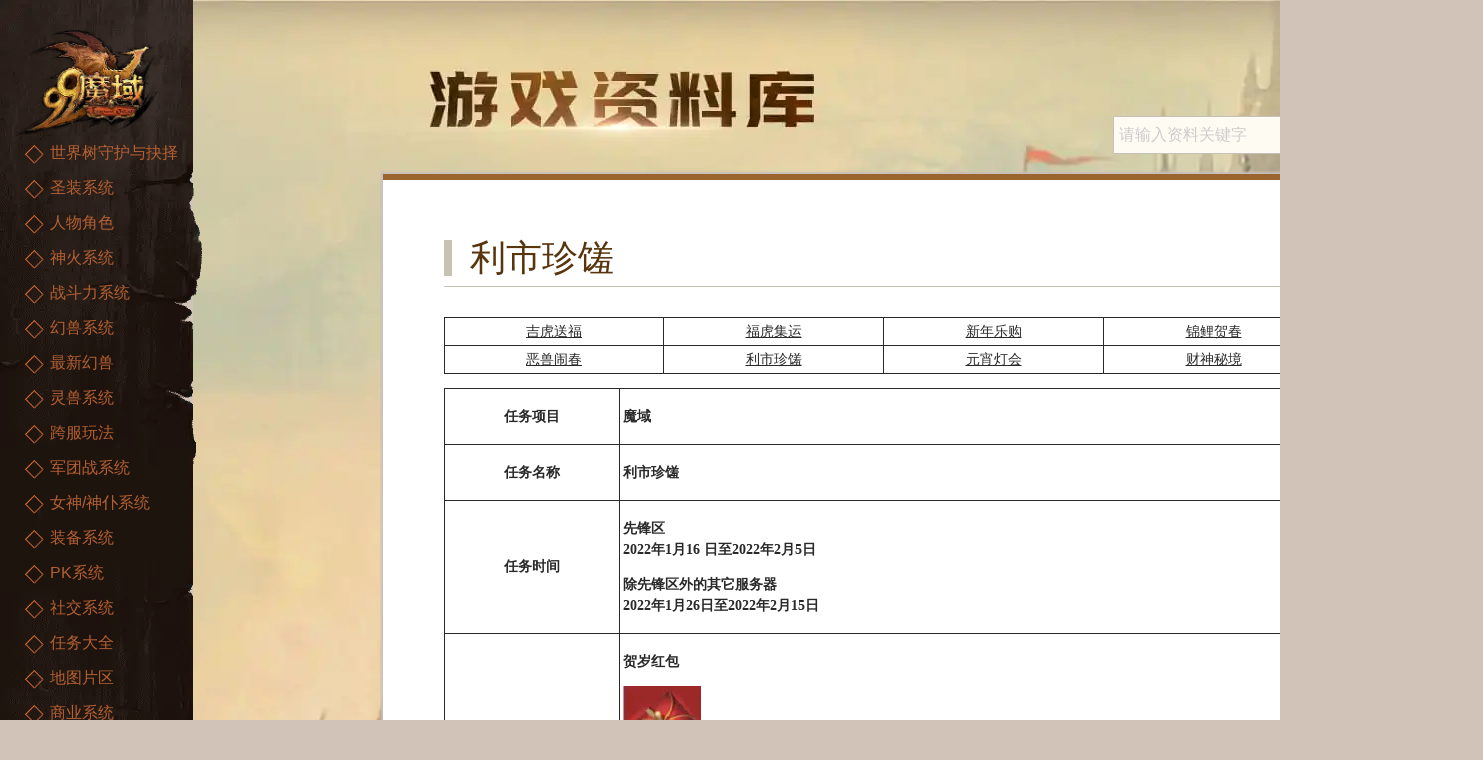

--- FILE ---
content_type: text/html
request_url: https://my.99.com/content/2022-01-10/20220110233815490.shtml
body_size: 5370
content:
<!DOCTYPE html>
<html>
<head>
<meta charset="gb2312">
<title>利市珍馐-魔域中文官方网站-my.99.com</title>
<meta http-equiv="Content-Type" content="text/html; charset=GBK" />
<meta http-equiv="X-UA-Compatible" content="IE=edge,chrome=1">
<meta name="renderer" content="webkit">
<meta name="keywords" content="魔域_魔域官网_魔域PC端_魔域客户端_魔域中文官网_正版魔域_网络游戏_免费游戏_中文魔域">
<meta name="description" content="魔域中文官网致力为您提供全面的游戏资讯、游戏攻略及海量的免费福利，网络游戏魔域作为一款免费PC网游，深受大家的喜爱。正版魔域端游有幻兽、宝石等培养元素，还引入了竞技场、军团战等PVP等丰富玩法，玩家可以选择自己心爱的职业在魔域世界中遨游，中文魔域适合所有玩家！">
<link rel="shortcut icon" href="https://img4.99.com/ca/index/myico3.ico">
<script type="text/javascript" charset="utf-8" src="https://act.my.99.com/gwdh/view/js/public_top.js"></script>
<script src="https://my.99.com/script/public.js"></script>
<meta name="renderer" content="webkit">
<meta http-equiv="X-UA-Compatible" content="IE=edge,chrome=1">
<meta name="viewport" content="width=device-width,initial-scale=1,minimum-scale=1,maximum-scale=1,user-scalable=0,minimal-ui">
<meta name="apple-mobile-web-app-capable" content="yes" />
<meta name="apple-mobile-web-app-status-bar-style" content="black" />
<meta name="format-detection" content="telephone=no, email=no" />
<link href="https://my.99.com/data/article/css/style.css" rel="stylesheet">
<script src="https://my.99.com/script/jquery.js" charset="gbk"></script>
</head>
<body>
<div id="header" class="header">
    <a href="javascript:history.go(-1);" class="back">返回</a>
    <a href="javascript:;" class="ljt">利市珍馐</a>
    <a href="javascript:;" class="h-menu" id="m-menu">菜单</a>
</div>
<!-- slide-bar-->
<div class="slide-bar">
    <h1 class="logo"><a href="https://my.99.com/index/" title="魔域中文官方网站"><img src="https://img7.99.com/my/images/logo/logo.png"/></a></h1>
    <ul>
        <li><a href="/data/article/movies.shtml" class="data-btn">资料片</a></li>
        <li class="active">
           <!-- <a href="https://my.99.com/data/index/" class="data-btn">特色玩点</a>-->
            <ul class="sub-list" id="menu_level1"></ul>
            <script type="text/template" id="tmpl_menu_level1">
                <% for(var i = 0; i < menu.length; i++){ %>
                <li<% if(articleLocation[0] === i){ %> class="active"<% } %>><a href="javascript:;"><%= menu[i].name %></a></li>
                <% } %>
            </script>
        </li>
    </ul>
</div>
<!--/slide-bar-->
<!--side-menu-->
<div class="side-menu">
    <div class="side-menu-in" id="menu_level2"></div>
</div>
<script type="text/template" id="tmpl_menu_level2">
    <% for(var i = 0; i < sub.length; i++){ %>
    <div class="side-menu-con<% if(articleLocation[1] === i && articleLocation[0] === valLevel1){ %> side-active<% } %>">
        <h3><%= sub[i].name %><span></span></h3>
        <ul>
            <% for(var j = 0; j < sub[i].sub.length; j++){ %>
            <li
            <% if(articleLocation[2] === j && articleLocation[1] === i && articleLocation[0] === valLevel1){ %> class="active"<% } %>><a href="<%= sub[i].sub[j].url %>" title="<%= sub[i].sub[j].name %>"><%= sub[i].sub[j].name %></a></li>
            <% } %>
        </ul>
    </div>
    <% } %>
</script>
<div class="nav" id="menu_level4"></div>
<script type="text/template" id="tmpl_menu_level4">
    <div class="nav_view">
        <ul>
            <% for(var i = 0; i < sub.length; i++){ %>
            <li
            <% if(articleLocation[3] === i){ %> class="active"<% } %>><a href="<%= sub[i].url.split('&&')[0] %>" target="_blank"><%= sub[i].name %></a></li>
            <% } %>
        </ul>
    </div>
    <a class="go_pre btn_false" href="javascript:;">left</a>
    <a class="go_next" href="javascript:;">right</a>
</script>
<!--side-menu-->
<div class="main">
    <div class="search-mod">
        <!--手机端遮罩层-->
        <div class="mask_box">黑色半透明遮罩层</div>
        <a class="btn_cancel" href="javascript:;">取消</a>

        <div class="search-box">
                <form id="search" action="https://my.99.com/data/search/" accept-charset="utf-8">
                    <div class="search-input"><input id="search_input" name="keyword" type="text" placeholder="请输入资料关键字"></div>
                    <div class="search-submit"><input type="submit" value=""></div>
                    
            </form></div>
        <a href="https://my.99.com/activity/2016/mjsd/" class="go-data" target="_blank">最新资料片</a>
    </div>
    <div class="content">
        <div class="gl-title">
            <h3>利市珍馐</h3>
        </div>
        <p class="date"><span class="fb">发布时间：</span><span>2022-01-10</span></p>
        <div class="gl-con">
            <div>
  <table width="90%" cellpadding="5" align="center" style="text-align:center;" class="sed_tab">
    <tbody>
      <tr>
        <td><a href="https://my.99.com/content/2022-01-04/20220104200107330.shtml">吉虎送福</a></td>
        <td><a href="https://my.99.com/content/2022-01-11/20220111045708919.shtml">福虎集运</a></td>
        <td><a href="https://my.99.com/content/2022-01-10/20220110233837870.shtml">新年乐购</a></td>
        <td><a href="https://my.99.com/content/2022-01-10/20220110233755652.shtml">锦鲤贺春</a></td>
      </tr>
      <tr>
        <td><a href="https://my.99.com/content/2022-01-11/20220111033718890.shtml">恶兽闹春</a></td>
        <td><a href="https://my.99.com/content/2022-01-10/20220110233815490.shtml">利市珍馐</a></td>
        <td><a href="https://my.99.com/content/2022-01-10/20220110233915609.shtml">元宵灯会</a></td>
        <td><a href="https://my.99.com/content/2022-01-10/20220110233745820.shtml">财神秘境</a></td>
      </tr>
    </tbody>
  </table>
</div>
<table border="1" cellspacing="0">
	<tbody>
		<tr>
			<td valign="center" width="19.9400%">
			<p align="center"><strong>任务项目</strong></p>
			</td>
			<td valign="center" width="80.0400%">
			<p align="justify"><strong>魔域</strong></p>
			</td>
		</tr>
		<tr>
			<td valign="center" width="19.9400%">
			<p align="center"><strong>任务名称</strong></p>
			</td>
			<td valign="center" width="80.0400%">
			<p><strong>利市珍馐</strong></p>
			</td>
		</tr>
		<tr>
			<td valign="center" width="19.9400%">
			<p align="center"><strong>任务时间</strong></p>
			</td>
			<td valign="center" width="80.0400%">
			<p><strong>先锋区<br />
			2022年1月16 日至2022年2月5日</strong></p>

			<p><strong>除先锋区外的其它服务器<br />
			2022年1月26日至2022年2月15日</strong></p>
			</td>
		</tr>
		<tr>
			<td valign="center" width="19.9400%">
			<p align="center">任务奖励</p>
			</td>
			<td valign="top" width="80.0400%">
			<p><strong>贺岁红包</strong></p>

			<p><img alt="" src="https://img4.99.com/my/guide/task/2022/mwjy/TU1.png" /><br />
			名称：新岁小红包<br />
			说明：【2022福虎贺岁】一个带着节日气息的新春红包，打开后有机会获得一定数量的星石与新魔石。<br />
			<span style="color:#FF0000;">注：怀旧服无星石奖励。</span></p>

			<p><img alt="" src="https://img4.99.com/my/guide/task/2022/mwjy/TU2.png" /><br />
			名称：军团情谊红包<br />
			说明：【2022福虎贺岁】一个包含着军团情谊的新春红包，打开后可以获得一定数量的星石与新魔石，并将红包分享给军团小伙伴。<br />
			注：怀旧服无星石奖励。</p>

			<p><img alt="" src="https://img4.99.com/my/guide/task/2022/mwjy/TU3.png" /><br />
			名称：全民同乐红包<br />
			说明：【2022福虎贺岁】一个象征着分享的厚重新春红包，打开后可以获得一定数量的星石与新魔石，并将红包分享给全服小伙伴。<br />
			注：怀旧服无星石奖励。</p>

			<p>新春佳肴</p>

			<p><img alt="" src="https://img4.99.com/my/guide/task/2022/mwjy/TU4.png" /><br />
			名称：极品八珍爆烤鸡<br />
			（非怀旧服）<br />
			说明：【2022福虎贺岁】面对香味扑鼻的烤鸡，即使是最强的勇士，也会垂涎三尺。吃下这份美食，你的暴击伤害将提升16%，持续时间为10分钟。2022年2月15日23:59后失效。<br />
			（怀旧服）<br />
			说明：【2022福虎贺岁】面对香味扑鼻的烤鸡，即使是最强的勇士，也会垂涎三尺。吃下这份美食，你的攻击力将提升3%，持续时间为10分钟。2022年2月15日23:59后失效。</p>

			<p><img alt="" src="https://img4.99.com/my/guide/task/2022/mwjy/TU5.png" /><br />
			名称：极品爆汁脆皮肠<br />
			（非怀旧服）<br />
			说明：【2022福虎贺岁】皮脆肉弹的大烤肠，咬一口，肉汁四溢。吃下这份美食，你的暴击率将提升8%，持续时间为10分钟。2022年2月15日23:59后失效。<br />
			（怀旧服）<br />
			说明：【2022福虎贺岁】皮脆肉弹的大烤肠，咬一口，肉汁四溢。吃下这份美食，你的攻击力将提升5%，持续时间为10分钟。2022年2月15日23:59后失效。</p>

			<p><img alt="" src="https://img4.99.com/my/guide/task/2022/mwjy/TU6.png" /><br />
			名称：极品火辣小龙虾<br />
			说明：【2022福虎贺岁】红红火火的小龙虾，包你新的一年鸿运当头！吃下这份美食，你的攻击力将提升15%，持续时间为10分钟。2022年2月15日23:59后失效。</p>

			<p><img alt="" src="https://img4.99.com/my/guide/task/2022/mwjy/TU7.png" /><br />
			名称：极品福喜小丸子<br />
			（非怀旧服）<br />
			说明：【2022福虎贺岁】香甜软糯的小丸子，正是风靡卡诺萨城的经典小吃。吃下这份美食，你的神圣伤害将提升1000点，持续时间为10分钟。2022年2月15日23:59后失效。<br />
			（怀旧服）<br />
			说明：【2022福虎贺岁】香甜软糯的小丸子，正是风靡卡诺萨城的经典小吃。吃下这份美食，你的基础生命值将提升8%，持续时间为10分钟。2022年2月15日23:59后失效。</p>

			<p><img alt="" src="https://img4.99.com/my/guide/task/2022/mwjy/TU8.png" /><br />
			名称：极品蟹黄煎饼<br />
			（非怀旧服）<br />
			说明：【2022福虎贺岁】精心烤制后的煎饼，表皮焦黄、富有嚼劲。吃下这份美食，你的韧性将提升2090点，持续时间为10分钟。2022年2月15日23:59后失效。<br />
			（怀旧服）<br />
			说明：【2022福虎贺岁】精心烤制后的煎饼，表皮焦黄、富有嚼劲。吃下这份美食，你的移动速度将提升12%，持续时间为10分钟。2022年2月15日23:59后失效。<br />
			注：先锋区新春佳肴为2月5日23:59后失效。</p>
			</td>
		</tr>
		<tr>
			<td valign="center" width="19.9400%">
			<p align="center">开放任务的服务器</p>
			</td>
			<td valign="center" width="80.0400%">
			<p align="justify" style="color: #f00;"><font color="#333333">全区全服（魔域互通版将同步开放） </font></p>
			</td>
		</tr>
		<tr>
			<td valign="center" width="19.9400%">
			<p align="center">参与任务的要求</p>
			</td>
			<td valign="center" width="80.0400%">
			<p align="justify">人物等级达到90级</p>
			</td>
		</tr>
		<tr>
			<td valign="center" width="19.9400%">
			<p align="center">参与次数</p>
			</td>
			<td valign="center" width="80.0400%">
			<p align="justify">新春佳肴<br />
			每人每天可领取1次新春佳肴。</p>

			<p align="justify">贺岁红包<br />
			每每人每天最多可通过5位红包使者领取贺岁红包。</p>
			</td>
		</tr>
		<tr>
			<td valign="center" width="19.9400%">
			<p align="center">任务地点</p>
			</td>
			<td valign="center" width="80.0400%">
			<p align="justify">卡诺萨城</p>
			</td>
		</tr>
		<tr>
			<td colspan="2" valign="center" width="100.0000%">
			<p align="center">简要任务攻略</p>
			</td>
		</tr>
		<tr>
			<td colspan="2" valign="center" width="100.0000%">
			<p>新春佳肴：<br />
			1、2022年1月26日至2022年2月15日期间，每天前往卡诺萨城找到餐桌，即可领取1次新春佳肴。<br />
			<span style="color:#FF0000;">注：先锋区的活动时间为2022年1月16日至2022年2月5日。</span><br />
			2、1月26日至1月30日期间，每天都会新增1道佳肴，享用佳肴便能获得10分钟与之对应的加成效果。<br />
			具体的菜单变化如下：</p>

			<table border="1" cellspacing="0" width="100%">
				<tbody>
					<tr>
						<td rowspan="2" valign="center" width="165">
						<p align="center">日期</p>
						</td>
						<td rowspan="2" valign="center" width="165">
						<p align="center">新增食物</p>
						</td>
						<td colspan="2" valign="top" width="330">
						<p align="center">食用效果</p>
						</td>
					</tr>
					<tr>
						<td valign="top" width="165">
						<p align="center">非怀旧</p>
						</td>
						<td valign="top" width="165">
						<p align="center">怀旧服</p>
						</td>
					</tr>
					<tr>
						<td valign="center" width="165">
						<p align="center">1月26日</p>
						</td>
						<td valign="center" width="165">
						<p align="center">极品八珍爆烤鸡</p>
						</td>
						<td valign="top" width="165">
						<p align="center">暴击伤害提升16%</p>
						</td>
						<td valign="top" width="165">
						<p align="center">攻击力提升3%</p>
						</td>
					</tr>
					<tr>
						<td valign="center" width="165">
						<p align="center">1月27日</p>
						</td>
						<td valign="center" width="165">
						<p align="center">极品爆汁脆皮肠</p>
						</td>
						<td valign="top" width="165">
						<p align="center">暴击率提升8%</p>
						</td>
						<td valign="top" width="165">
						<p align="center">攻击力提升5%</p>
						</td>
					</tr>
					<tr>
						<td valign="center" width="165">
						<p align="center">1月28日</p>
						</td>
						<td valign="center" width="165">
						<p align="center">极品火辣小龙虾</p>
						</td>
						<td valign="top" width="165">
						<p align="center">攻击力提升15%</p>
						</td>
						<td valign="top" width="165">
						<p align="center">攻击力提升10%</p>
						</td>
					</tr>
					<tr>
						<td valign="center" width="165">
						<p align="center">1月29日</p>
						</td>
						<td valign="center" width="165">
						<p align="center">极品福喜小丸子</p>
						</td>
						<td valign="top" width="165">
						<p align="center">神圣伤害提升1000点</p>
						</td>
						<td valign="top" width="165">
						<p align="center">基础生命值提升8%</p>
						</td>
					</tr>
					<tr>
						<td valign="center" width="165">
						<p align="center">1月30日</p>
						</td>
						<td valign="center" width="165">
						<p align="center">极品蟹黄煎饼</p>
						</td>
						<td valign="top" width="165">
						<p align="center">韧性提升2090点</p>
						</td>
						<td valign="top" width="165">
						<p align="center">移动速度提升12%</p>
						</td>
					</tr>
				</tbody>
			</table>

			<p><span style="color:#FF0000;">注：先锋区为1月16日至20日。</span><br />
			3、1月30日至2月15日期间，5张餐桌将摆上5道佳肴，选择任意一桌，即可领走全部佳肴。<br />
			<span style="color:#FF0000;">注：先锋区为1月21日至2月5日。</span></p>

			<p>贺岁红包：<br />
			1、2022年1月26日至2022年2月15日期间，等级达到90级的勇士们可以可通过向红包使者们拜年来领取拜年红包：<br />
			&middot;新岁小红包，打开后有机会获得一定数量的星石与新魔石；<br />
			&middot;军团情谊红包，打开后有机会获得一定数量的星石与新魔石，并与军团小伙伴一同分享好礼；<br />
			&middot;全民同乐红包，打开后有机会获得一定数量的星石与新魔石，并与全服冒险者一同分享好礼。<br />
			<span style="color:#FF0000;">注：先锋区的活动时间为2022年1月27日至2022年2月10日。<br />
			注：怀旧服仅获得新魔石。</span><br />
			2、&ldquo;红包使者&rdquo;的头顶有红包标识，勇者们每日能在每个&ldquo;红包使者&rdquo;处领取1次拜年红包，而红包使者可以为勇士们<span style="color:#FF0000;">保留最多3天内未领取的红包。</span></p>
			</td>
		</tr>
		<tr>
			<td colspan="2" valign="center" width="100.0000%">
			<p align="center">详细任务攻略</p>
			</td>
		</tr>
		<tr>
			<td colspan="2" valign="center" width="100.0000%">
			<p style="text-indent: 2em;">新年添好运，美食魔石齐分享！2022年1月26日至2022年2月15日期间，皇室将为勇士们准备年夜饭以及新春红包，以此犒劳诸位冒险者。据说所有等级达到90级的冒险者，都可以参与进来，共同分享美食与红包！</p>

			<p style="text-indent: 2em; color: #f00;"><span style="color:#FF0000;">注：先锋区的活动时间为2022年1月16日至2022年2月5日。</span></p>

			<p align="center"><img alt="" src="https://img4.99.com/my/guide/task/2022/mwjy/TU9.jpg" /></p>

			<p style="text-indent: 2em;">佳肴虽好，但是烹饪美食是需要耐心等待的。1月26日至1月30日期间，餐桌处每天都会新增1道佳肴，足以满足所有人的期待！</p>

			<p style="text-indent: 2em;color: #f00;"><span style="color:#FF0000;">注：先锋区为1月16日至1月20日。</span></p>

			<p align="center"><img alt="" src="https://img4.99.com/my/guide/task/2022/mwjy/TU10.jpg" /></p>

			<p style="text-indent: 2em;">1月30日至2月15日，餐桌上将摆满5道佳肴，选择任意一桌，即可领走全部佳肴哦。大过年的，就别管减肥的问题啦！</p>

			<p style="text-indent: 2em;color: #f00;"><span style="color:#FF0000;">注：先锋区为1月20日至2月5日。</span></p>

			<p align="center"><img alt="" src="https://img4.99.com/my/guide/task/2022/mwjy/TU11.jpg" /></p>

			<p style="text-indent: 2em;">让我们尝尝皇家特制的新春佳肴有何独到之处吧！啧啧，真是色味俱佳、回味无穷啊。咦？这股力量是怎么回事&hellip;&hellip;哇，真不愧是皇家特制！享用完美食后，我的身体里竟充满了力量。</p>

			<p align="center"><img alt="" src="https://img4.99.com/my/guide/task/2022/mwjy/TU12.jpg" /></p>

			<p style="text-indent: 2em;">填饱肚子之后当然也要填满口袋！2022年1月26日至2022年2月15日期间，等级达到90级的勇士可通过向红包使者们拜年来领取拜年红包，红包滚滚迎新春，欢欢喜喜过大年！</p>

			<p style="text-indent: 2em;color: #f00;"><span style="color:#FF0000;">注：先锋区的活动时间为2022年1月16日至2022年2月5日。</span></p>

			<p align="center"><img alt="" src="https://img4.99.com/my/guide/task/2022/mwjy/TU13.jpg" /></p>

			<p style="text-indent: 2em;">红包虽好但也不要太贪心哦，你每日最多在每位&ldquo;红包使者&rdquo;处领取1次拜年红包。并且每人每日最多可获得15个拜年红包。但如果你忘记了领取拜年红包的话，不用担心，红包使者们可以为勇士们<span style="color:#FF0000;">保留最多3天内未领取的红包</span>！</p>

			<p align="center"><img alt="" src="https://img4.99.com/my/guide/task/2022/mwjy/TU14.jpg" /></p>

			<p style="text-indent: 2em;">红包使者们的贺岁红包分为新岁小红包、军团情谊红包和全民同乐红包三种&mdash;&mdash;</p>

			<p style="text-indent: 2em;">活动期间，打开新岁小红包，即可以获得一定数量的新魔石与星石。打开军团情谊红包和全民同乐红包，可获得好礼，并将红包分享给他人。有军团的勇士还能从军团伙伴分享的军团情谊红包中获得好礼；全服冒险者都能领取他人分享的全民同乐红包中的好礼！</p>

			<p align="center"><img alt="" src="https://img4.99.com/my/guide/task/2022/mwjy/TU15.jpg" /></p>

			<p align="center"><img alt="" src="https://img4.99.com/my/guide/task/2022/mwjy/TU16.jpg" /></p>

			<p align="center"><img alt="" src="https://img4.99.com/my/guide/task/2022/mwjy/TU17.jpg" /></p>

			<p style="text-indent: 2em;">新年齐聚品珍馐，卡城贺岁享利市！祝你在新的一年里好运连连，喜气不断！也愿你在新的一年里，能在亚特大陆的冒险旅途中收获更多乐趣。</p>
			</td>
		</tr>
	</tbody>
</table>

        </div>
        <div class="page"><!--infoPageNumber--></div>
        <!--分享和通用底部-->
        <div class="common-box">
            <!--share--> 
<!--share-->
            <div class="link-box clearfix">
                <div class="news-box fl">
                    <h3>大家还在看</h3>
                    <ul class="news-list clearfix">
                        <!--todo：原标签infoCorrelation-->
                        <!-- 更新快报：20160429021321-->
                                            
                    <li><a href="https://my.99.com/content/2025-10-29/20251029151340650.shtml" title="2026年冰雪节系列活动攻略" target="_blank" rel="noopener">2026年冰雪节系列活动攻略</a><span>[01-14正式版更新]</span></li>
                    
                    <li><a href="https://my.99.com/content/2025-10-31/20251031174116943.shtml" title="2026年双旦节系列活动攻略" target="_blank" rel="noopener">2026年双旦节系列活动攻略</a><span>[12-24正式版更新]</span></li>
                    
                    <li><a href="https://my.99.com/content/2025-11-17/20251117163643736.shtml" title="2026年楹联贺岁活动攻略" target="_blank" rel="noopener">2026年楹联贺岁活动攻略</a><span>[12-24正式版更新]</span></li>
                    
                    <li><a href="https://my.99.com/content/2025-10-30/20251030163337010.shtml" title="100级荒古火墓系列副本攻略" target="_blank" rel="noopener">100级荒古火墓系列副本攻略</a><span>[12-10正式版更新]</span></li>
                    
                    <li><a href="https://my.99.com/content/2025-10-30/20251030163603699.shtml" title="新圣装副本灼魂之森攻略" target="_blank" rel="noopener">新圣装副本灼魂之森攻略</a><span>[12-10正式版更新]</span></li>
                    
                    <li><a href="https://my.99.com/content/2025-11-10/20251110143227388.shtml" title="暗黑龙骑新专精技能介绍" target="_blank" rel="noopener">暗黑龙骑新专精技能介绍</a><span>[12-10正式版更新]</span></li>
                    
                    <li><a href="https://my.99.com/content/2025-11-09/20251109213514539.shtml" title="幻兽共享与登记功能介绍" target="_blank" rel="noopener">幻兽共享与登记功能介绍</a><span>[12-10正式版更新]</span></li>
                    
                    <li><a href="https://my.99.com/content/2025-09-26/20250926155913096.shtml" title="2025年感恩节活动攻略" target="_blank" rel="noopener">2025年感恩节活动攻略</a><span>[11-27正式版更新]</span></li>
                    
                        <!--/更新快报：20160429021321-->
                    </ul>
                </div>
                <div class="xb-box fl" id="xiaobao"></div>
            </div>
        </div>
        <!--公共底部-->
    </div>
     <!--footer-->
    <div class="footer">
        <script>publicBottom(site.my, 900, "_blank");</script>
    </div>
<!--footer-->
</div>
<!--<script src="https://rgg.99.com/cm/v2.js"></script>-->
<script src="https://my.99.com/data/js/tmpl.js"></script>
<script src="https://my.99.com/data/js/main.js"></script>
<div style="display:none">
    <script>addTongji();</script>
</div>
</body>
</html>

--- FILE ---
content_type: text/css
request_url: https://my.99.com/data/article/css/style.css
body_size: 9099
content:
@charset "gb2312";
/* CSS Document */
body, h1, h2, h3, h4, h5, h6, hr, p, blockquote, dl, dt, dd, ul, ol, li, pre, form, fieldset, legend, button, input, textarea, th, td {
    margin: 0;
    padding: 0;
}
header, footer, article, section, nav, menu, hgroup {
    display: block;
    clear: both;
}
html {
    font-family: "Microsoft YaHei", "Helvetica Neue", Helvetica, STHeiTi, Arial, sans-serif;
    -ms-text-size-adjust: auto;
    -webkit-text-size-adjust: auto;
    height: 100%;
}
body {
    margin: 0;
    background-color: #D1C3B8;
    height: 100%;
    -webkit-overflow-scrolling: touch;
}
h1, h2, h3, h4, h5, h6 {
    font-size: 100%;
    font-weight: normal
}
article, aside, details, figcaption, figure, footer, header, hgroup, main, nav, section, summary {
    display: block;
}
a {
    background: transparent;
    text-decoration: none;
    -webkit-tap-highlight-color: transparent;
}
a:active {
    outline: 0;
}
img {
    border: 0;
    vertical-align: middle;
    -ms-interpolation-mode: bicubic;
}
hr {
    -moz-box-sizing: content-box;
    box-sizing: content-box;
    height: 0;
}
button, html input[type="button"], input[type="reset"], input[type="submit"] {
    -webkit-appearance: button;
    cursor: pointer;
}
button[disabled], html input[disabled] {
    cursor: default;
}
button::-moz-focus-inner, input::-moz-focus-inner {
    border: 0;
    padding: 0;
}
input::-moz-placeholder, textarea::-moz-placeholder {
    color: #cccccc;
}
input:-ms-input-placeholder, textarea:-ms-input-placeholder {
    color: #cccccc;
}
input::-webkit-input-placeholder, textarea::-webkit-input-placeholder {
    color: #cccccc;
}
fieldset {
    border: 1px solid #c0c0c0;
    margin: 0 2px;
    padding: 0.35em 0.625em 0.75em;
}
textarea {
    overflow: auto;
    resize: none;
}
table {
    border-collapse: collapse;
    border-spacing: 0;
}
td, th {
    padding: 0;
}
ul, ol {
    list-style: none outside none;
}
/*---------- common ----------*/
.fl {
    float: left;
    display: inline;
}
.fr {
    float: right;
    display: inline;
}
.clearfix:after {
    content: "";
    height: 0;
    visibility: hidden;
    display: block;
    clear: both;
}
.clearfix {
    zoom: 1;
}
.clear {
    clear: both
}
.ab-center {
    position: absolute;
    top: 50%;
    left: 50%;
    width: 100%;
    -webkit-transform: translate(-50%, -50%);
    -moz-transform: translate(-50%, -50%);
    -ms-transform: translate(-50%, -50%);
    -o-transform: translate(-50%, -50%);
    transform: translate(-50%, -50%);
    text-align: center;
}
.ab-center-x {
    position: absolute;
    top: 0;
    left: 50%;
    width: 100%;
    -webkit-transform: translateX(-50%);
    -moz-transform: translateX(-50%);
    -ms-transform: translateX(-50%);
    -o-transform: translateX(-50%);
    transform: translateX(-50%);
    text-align: center;
}
.ab-center-y {
    position: absolute;
    top: 50%;
    left: 0;
    width: 100%;
    -webkit-transform: translateY(-50%);
    -moz-transform: translateY(-50%);
    -ms-transform: translateY(-50%);
    -o-transform: translateY(-50%);
    transform: translateY(-50%);
    text-align: center;
}
.dn {
    display: none;
}
.txt-hide {
    text-indent: -99999px;
    white-space: nowrap;
    line-height: 0;
}
.txt-center {
    text-align: center;
}
.full-bg {
    margin: 0 auto;
    min-width: 320px;
    min-height: 100%;
}
/*start*/
/** {*/
/*-webkit-transform: translateZ(0);*/
/*transform: translateZ(0);*/
/*}*/
.mid {
    margin: 0 auto auto auto;
}
.wrapper {
    min-height: 100%;
}
.header {
    height: 45px;
    padding-top: 15px;
    background: #1b4180;
    position: relative;
    display: none;
}
.back, .h-menu {
    position: absolute;
    overflow: hidden;
    background: url(https://img7.99.com/my/data/article/v1/icons.png);
    text-indent: -10000px;
}
.back {
    top: 18px;
    left: 8px;
    width: 21px;
    height: 24px;
    background-position: 0 -176px;
}
.h-menu {
    top: 18px;
    right: 8px;
    width: 29px;
    height: 23px;
    background-position: 0 -217px;
}
.ljt {
    display: block;
    width: 80px;
    padding: 0 10px;
    white-space: nowrap;
    overflow: hidden;
    text-overflow: ellipsis;
    height: 30px;
    line-height: 30px;
    color: #fff;
    font-size: 16px;
    text-align: center;
    border-radius: 46px;
    background: #2255aa;
    margin: 0 auto auto auto;
}
.slide-bar {
    position: fixed;
    z-index: 999;
    left: 0;
    top: 0px;
    width: 202px;
    /*min-*/height: 100%;
    background: url(https://img7.99.com/my/data/article/v1/sidebar.png) no-repeat;
    display: flex;
    flex-direction: column;
}
.logo {
    padding-top: 30px;
    text-indent: 20px;
    flex: 0 ;
}
.logo img {
    width: 140px;
}
.data-btn {
    display: none;
    width: 100%;
    height: 68px;
    text-indent: 40px;
    color: #f5e9c7;
    line-height: 68px;
    font-size: 20px;
    background: url(https://img7.99.com/my/data/article/v1/data-btn.png?) no-repeat;
    margin-top: 1px;
}
.data-btn:hover {
    background: url(https://img7.99.com/my/data/article/v1/data-btn-on.png?) no-repeat;
}
.active .data-btn {
    display: block;
    margin-top: 26px;
    background: url(https://img7.99.com/my/data/article/v1/data-btn-on.png?) no-repeat;
    margin-bottom: 10px;
}
/*lxq*/
.slide-bar > ul{
    width: 193px;
    flex: 1 1 auto;
    overflow: auto;
    overflow-x: hidden;
}
.slide-bar > ul::-webkit-scrollbar {
    width: 4px;
    height: 5px;
    background: rgba(0,0,0,0.2);
    border-radius: 2px;
}

/*定义滚动条轨道 内阴影+圆角*/
.slide-bar > ul::-webkit-scrollbar-track {
    background-color: transparent;
}

/*定义滑块 内阴影+圆角*/
.slide-bar > ul::-webkit-scrollbar-thumb {
    background-color: #955d27;
    border-radius: 2px;
}
.sub-list {
    position: relative;
    padding-bottom: 40px; /* background: url(https://img7.99.com/my/data/article/v1/point2.png) 59px top repeat-y; */
}
.sub-list li { /*background: url(https://img7.99.com/my/data/article/v1/i-02.png?) no-repeat 35px 11px;*/
    background: url(https://img7.99.com/my/data/article/v1/icons.png) 25px 10px no-repeat;
    transition: all .5s;
    -moz-transition: all .5s;
    -webkit-transition: all .5s;
    -ms-transition: all .5s;
    width: 193px;
}
.sub-list a {
    display: block;
    padding-left: 50px;
    height: 35px;
    line-height: 35px;
    color: #b46032;
    font-size: 16px;
}
.sub-list .active, .sub-list li:hover { /*background: #160d07 url(https://img7.99.com/my/data/article/v1/i-01.png?) no-repeat 35px 11px;*/
    background-position: 25px -19px;
}
.sub-list li:hover {
    background-color: #5e340e;
    background-color: rgba(94, 52, 14, .6);
}
.sub-list .active a {
    color: #e56d2b;
    font-weight: bold;
}
.side-menu {
    position: fixed;
    z-index: 998;
    left: 193px;
    top: 168px;
    width: 168px; /* padding-top: 85px; */ /* height: 100%; */ /* background: #f3f0e8; */ /* background: rgba(255, 255, 255, .3); */
}
.side-menu-in {
    background: #fff;
    background: rgba(255, 255, 255, .8); /* height: 100%; */
    transition: all 0.2s;
    -webkit-transition: all 0.2s;
    -moz-transition: all 0.2s;
    -ms-transition: all 0.2s;
}
.side-menu-con {
    height: 38px;
    overflow: hidden;
    transition: all 0.5s;
    -webkit-transition: all .5s;
    -moz-transition: all 0.5s;
    -ms-transition: all 0.5s;
}
.side-menu-con:last-child h3 {
    border-bottom: 0;
}
.side-menu-con h3 {
    width: 123px;
    height: 37px;
    margin: 0 auto;
    padding-left: 25px;
    font-size: 16px;
    color: #8c3f00;
    line-height: 37px;
    font-weight: bold;
    border-bottom: 1px dashed #d9d2c0;
    position: relative;
    cursor: pointer;
    white-space: nowrap;
    overflow: hidden;
    text-overflow: ellipsis;
}
.side-menu-con h3 span {
    position: absolute;
    top: 12px;
    right: 10px;
    width: 9px;
    height: 13px;
    background: url(https://img7.99.com/my/data/article/v1/icons.png) no-repeat -5px -57px;
    transition: right 0.5s, transform 0.5s, -webkit-transform 0.5s;
    -webkit-transition: right 0.5s, transform 0.5s, -webkit-transform 0.5s;
    -moz-transition: right 0.5s, transform 0.5s, -webkit-transform 0.5s;
    -ms-transition: right 0.5s, transform 0.5s, -webkit-transform 0.5s;
}
.side-menu-con ul {
}
.side-menu-con h3:hover span {
    right: 0px;
}
.side-active {
    background: #f7e9cd;
    background: rgba(247, 233, 205, .8);
    height: auto;
}
.side-active ul {
    height: auto;
}
.side-active h3 {
    border: none;
}
.side-active h3 span {
    transform: rotate(90deg);
    -webkit-transform: rotate(90deg);
    -moz-transform: rotate(90deg);
    -ms-transform: rotate(90deg);
}
.side-menu-con li {
    height: 36px;
    line-height: 36px;
    font-size: 15px;
}
.side-menu-con li a {
    display: block;
    padding-left: 35px;
    color: #8c3f00;
    white-space: nowrap;
    overflow: hidden;
    text-overflow: ellipsis;
}
.side-menu-con li a:hover {
    background: #cfc4a7;
    background: rgba(207, 196, 167, .5);
    border-right: 4px solid #b29167;
}
.side-menu-con .active a {
    background: #cfc4a7;
    background: rgba(207, 196, 167, 0.7);
    border-right: 4px solid #955d27;
    box-shadow: inset 0px 3px 6px 0px rgba(115, 97, 65, 0.54);
}
.side-menu-con li dl {
    display: none;
}
/*lxq*/
.main {
    position: relative;
    padding-top: 170px; /* top: -39px; */
    min-width: 1195px;
    min-height: 100%;
    margin-left: 193px;
    background: url(https://img8.99.com/my/activity/2018/10/data/main-bg.jpg) #f3f0e8 no-repeat 110px 0 fixed; /* background-size: 100% auto; *//* filter: progid:DXImageTransform.Microsoft.AlphaImageLoader(src='file:///F:/main_bg.jpg', sizingMethod='scale');*/
}
:root .main {
    filter: none;
}
/**/
.content {
    background-color: #fff;
    /*width: 655px;*/
    width: 1002px;
    min-height: 300px;
    margin-left: 190px;
    margin-bottom: 20px;
    padding-top: 50px; /* border: 2px solid #c8bfbb; */
    border-top: 6px solid #9b642e;
    -webkit-box-shadow: 0 0 2px 2px #c8bfbb;
    -moz-box-shadow: 0 0 2px 2px #c8bfbb;
    box-shadow: 0 0 2px 2px #c8bfbb;
}
.hasNav {
    padding-top: 90px;
}
.nav {
    background: #eae7dc url(https://img7.99.com/my/data/article/v1/nav.jpg);
    width: 1002px; /* min-height: 6px; *//* margin-left: 383px; */ /* background-color: #9a632d; */
    top: 170px;
    left: 383px; /* background: #eae7dc; */
    position: absolute;
    z-index: 990;
    white-space: nowrap;
    font-size: 0;
}
.nav_view { /* background: #eae7dc url(https://img7.99.com/my/data/article/v1/nav.jpg); */
    width: 945px; /*margin: 0 auto;*/
    margin-left: 29px;
    height: 57px; /* padding: 0 30px; */
    overflow: hidden;
    font-size: 16px;
    position: relative;
    z-index: 1;
}
.nav_view ul { /*display: inline-block; *display: inline; *zoom: 1;*/ /* width: 100%; *//*vertical-align: top;*/
    position: relative; /*height: 57px;*/
}
.nav_view ul:after {
    content: "";
    height: 0;
    visibility: hidden;
    display: block;
    clear: both;
}
.nav_view ul {
    zoom: 1;
}
.nav:before {
    content: "";
    display: block;
    width: 0;
    height: 0; /* border-top: 10px solid #f0ede6; */ /* border-right: 10px solid transparent; */
    position: absolute;
    left: 0px;
    top: 0px;
}
.nav:after {
    content: "";
    display: block;
    width: 0;
    height: 0; /* border-bottom: 10px solid #dad9d4; */ /* border-left: 10px solid transparent; */
    position: absolute;
    right: 0px;
    bottom: 0px;
}
.nav li {
    position: relative;
    z-index: 5;
    float: left;
    height: 56px;
    border-bottom: 1px solid #CCC4C1;
    text-align: center;
    line-height: 50px;
}
.nav .active {
    border: 1px solid #CCC4C1;
    border-top-width: 0;
    border-bottom: 1px solid #fff;
    z-index: 5;
}
.nav li a {
    display: block; /* height: 30px; */
    color: #434343;
    font-size: 16px;
    padding: 0px 18px; /*padding: 0 108px;*/
    border-top: 6px solid #c5c1b6;
}
.nav .active a {
    background-color: #fff;
    border-color: #965f29;
    color: #975f29;
}
.nav li a:hover {
    color: #D6893E;
}
.gl-title {
    width: 880px;
    /* height: 60px; */
    position: relative;
    margin: 0 auto 30px;
    padding: 10px 0;
    border-bottom: 1px solid #c6c2b1;
    line-height: 1;
}
.gl-title h3 { /* display: inline; */
    padding-left: 18px; /* line-height: 1.1; */
    /*width: 540px;*/
    border-left: 8px solid #c6c2b1;
    font-size: 36px;
    color: #58350c; /* background: url(https://img7.99.com/my/data/article/v1/libg.jpg) 0 18px no-repeat; */
}
.gl-title a {
    position: absolute;
    right: 0;
    top: 18px;
    width: 112px;
    height: 34px;
    text-align: center;
    line-height: 34px;
    background: url(https://img7.99.com/my/data/article/v1/icons.png) no-repeat 0 -86px;
    color: #fff;
}
.gl-title a:hover {
    background-position: 0 -136px;
}
.date {
    width: 880px;
    margin: 0 auto;
    font-size: 18px;
    color: #774d24;
    line-height: 40px;
    display: none;
}
.gl-con {
    position: relative;
    width: 880px;
    margin: 0 auto;
    font-size: 14px;
    padding-bottom: 20px;
}
.gl-con h3 {
    width: 500px;
    font-size: 24px;
    color: #955d27;
    line-height: 42px;
    text-indent: 15px;
    background: url(https://img7.99.com/my/data/article/v1/sub_title.png) right top no-repeat;
    margin-top: 10px;
}
.gl-con p {
    margin: 1em 0;
    color: #292929;
    font-size: 14px;
    line-height: 1.5 !important; /* margin-top: 10px; */
    text-indent: 2em; /* text-align: justify; */
}
.gl-con p span {
    line-height: 1.5 !important;
}
.gl-con img {
    max-width: 650px;
    /*max-width: 90%;*/
    height: auto;
    margin: 0 3px !important; /* margin-left: -2em; */
}
.gl-con td { /* padding: 5px 10px; */
}
.gl-con table:first-child {
    margin-top: 10px;
}
.common-box {
    width: 880px;
    margin: 0 auto;
    padding: 20px 0 50px; /* border-top: 1px solid #e2dfd3; */
}
.share {
    height: 80px;
    border-bottom: 1px solid #e2dfd3;
    font-size: 18px;
    color: #a06f3f;
    position: relative;
}
.share .jiathis_txt {
    font-size: 18px !important;
}
.share .p1, .share .p2 {
    position: absolute;
    right: 0px;
    font-size: 14px;
    color: #b1a076;
    line-height: 20px;
}
.share .p1 a, .share .p2 a {
    color: #c56100;
    font-size: 12px;
}
.share .p1 {
    top: -8px;
}
.share .p2 {
    top: 20px;
}
.link-box {
    display: none;
    padding-top: 40px;
}
.news-box {
    width: 324px;
    margin-left: 40px;
    font-size: 14px;
    color: #b1a076;
}
.news-box br {
    display: none;
}
.news-box h3 {
    font-size: 18px;
    color: #a06f3f;
    line-height: 30px;
}
.news-box ul {
    max-height: 210px;
    overflow: hidden;
    position: relative;
    *zoom: 1;
}
.news-box li {
    line-height: 30px;
    position: relative;
    *zoom: 1;
    height: 30px;
    overflow: hidden;
    vertical-align: top;
}
.news-box li a {
    color: #292929;
    display: block;
    white-space: nowrap;
    overflow: hidden;
    text-overflow: ellipsis;
    margin-right: 60px;
}
.news-box li a:hover {
    color: #b1a076;
}
.news-box li font {
    color: #b1a076;
    position: absolute;
    right: 0;
    top: 0;
}
.xb-box {
    margin-left: 175px;
    padding-top: 40px;
}
.xb-box img {
    width: 278px;
    height: 182px;
}
.footer {
    font-size: 12px;
    color: #847d6a;
    background: #2c1912;
    padding: 50px 0;
    position: relative;
    z-index: 1;
}
.footer a {
    color: #847d6a;
}
.footer table {
    /*margin-left: 196px;*/
    margin-left: 90px;
}
.tc {
    position: fixed;
    left: 50%;
    top: 50%;
    margin: -158px 0 0 -229px;
    width: 459px;
    height: 317px; /*background: url(https://img7.99.com/my/data/article/v1/tc-bg.jpg) no-repeat;*/
    display: none;
}
.tc-clo {
    position: absolute;
    right: 10px;
    top: 10px;
    width: 23px;
    height: 23px;
    background: url(https://img7.99.com/my/data/article/v1/tc-clo.png) no-repeat;
}
.tc-clo:hover {
    background-position: 0 -37px;
}
.tc2 {
    position: fixed;
    left: 0;
    top: 60px;
    width: 100%;
    display: none;
}
.tc2 img {
    width: 100%;
}
/**/
.data {
    width: 850px;
    margin-left: 24px;
}
.data h3 .year {
    float: left;
    display: block;
    width: 140px;
    height: 42px;
    text-indent: 20px;
    line-height: 42px;
    font-size: 24px;
    color: #955d27;
    background: url(https://img7.99.com/my/data/article/v1/h3.png) left center no-repeat;
    margin-top: 26px;
}
.data h3 .bor {
    float: left;
    width: 700px;
    height: 41px;
    margin-left: 8px;
    border-bottom: 1px dashed #c2b6a4;
    margin-top: 26px;
}
.data-con a {
    display: block;
    float: left;
    margin: 12px 0 30px 50px;
}
.data-con img {
    width: 250px;
    height: 192px;
}
.data-con .no-mar {
    margin-left: 0;
}
.tool_more {
    position: absolute;
}
.go_pre, .go_next {
    background-image: url(https://img7.99.com/my/data/article/v1/ico_lr.png);
    background-repeat: no-repeat;
    position: absolute;
    top: 12px;
    z-index: 999;
    width: 20px;
    height: 39px;
    text-indent: -999em;
}
.go_pre {
    background-position: left top;
    left: 0;
}
.go_next {
    background-position: right top;
    right: 0;
}
.go_pre:hover {
    background-position: left bottom;
}
.go_next:hover {
    background-position: right bottom;
}
/*.go_pre.btn_false, .go_pre.btn_false:hover { background-position: left -41px; cursor: not-allowed; }*/
/*.go_next.btn_false, .go_next.btn_false:hover { background-position: right -41px; cursor: not-allowed; }*/
/**/
.search_result {
    display: none;
}
.search-mod { /* position:absolute;  top:0; left:480px;*/
    position: relative;
    width: 1002px;
    margin-left: 190px;
    height: 4px;
    z-index: 999;
}
.search-box {
    position: absolute;
    bottom: 20px;
    right: 0;
    width: 270px;
    height: 36px;
    background: #fefbf2 url(https://img7.99.com/my/data/index/v1/search_box.png) no-repeat 244px 9px;
    margin-left: 480px;
    border: 1px solid #c8bfbb; /* padding-right:45px; */
}
/*.search-box input {*/
/*position: absolute;*/
/*top: 7px;*/
/*left: 0;*/
/*border: none;*/
/*background: #fefbf2;*/
/*width: 235px;*/
/*height: 22px;*/
/*line-height: 22px; !* margin-left:88px; *!*/
/*text-indent: 12px;*/
/*border-right: 1px solid #c8bfbb;*/
/*font-size: 16px;*/
/*font-family: "Microsoft Yahei";*/
/*border-radius: 0;*/
/*-webkit-border-radius: 0;*/
/*color: #c8bfbb;*/
/*}*/
.search-box input:focus {
    outline: none;
}
/*0905*/
.search-box form {
    display: block;
    width: 100%;
    height: 100%;
}
.search-input {
    width: 230px;
    height: 36px;
}
.search-input input {
    display: block;
    background: #fefbf2;
    width: 220px;
    height: 36px;
    padding: 0 5px;
    font: 16px "Microsoft Yahei";
    line-height: 36px;
    border: none;
    color: #c8bfbb;
}
.search-box input:focus {
    outline: none;
}
.search-submit {
    position: absolute;
    right: 0;
    top: 0;
    width: 40px;
    height: 36px;
    background: #fefbf2 url(https://img7.99.com/my/data/index/v1/search_box.png) no-repeat center;
}
.search-submit:hover {
    opacity: .8;
}
.search-submit input {
    display: block;
    width: 100%;
    height: 100%;
    opacity: 0;
    -ms-filter: progid:DXImageTransform.Microsoft.Alpha(Opacity=0);
    filter: progid:DXImageTransform.Microsoft.Alpha(Opacity=0);
    border: 0;
}
.go-data {
    display: none;
}
.go-data:hover, .go-data:visited { /* background-position:0 -63px; *//* color:#fff; */
}
.search_result {
    background: #fff;
    padding: 4px;
    width: 264px;
    position: absolute;
    left: -1px;
    top: 37px;
    z-index: 10;
}
.search_result ul li {
    color: #292929;
    border-bottom: 1px solid #f3f3f3;
    height: 30px;
    line-height: 30px;
}
.search_result ul li:last-child {
    border-bottom: none;
}
.search_result ul li a {
    color: #292929;
    display: block;
    padding-left: 10px;
}
.search_result ul li a:hover {
    background: #FEFBF2;
}
.search_result ul li span {
    display: block;
    text-align: center;
}
.searchul {
    max-height: 254px;
    overflow: auto;
}
.mobile_sherch {
    display: none;
    text-indent: -999em;
}
.btn_cancel, .mask_box {
    display: none;
}
/*0906*/
.search-result {
    position: relative;
    top: -50px;
}
.search-result dl {
    background: #ffffff;
    margin-top: 1em;
    padding: 1.5em;
    border-bottom: 3px solid #ebebeb;
    font-size: 14px;
    /*-webkit-box-shadow: 2px 7px #ebebeb;*/
    /*-moz-box-shadow: 2px 7px #ebebeb;*/
    /*box-shadow: 2px 7px #ebebeb;*/
}
.search-result dt {
}
.search-result dt a {
    color: #404040;
    font-weight: bold;
    font-size: 20px;
}
.search-result dt p {
    color: #888888;
}
.search-result dt p span {
    padding-right: 2em;
}
.search-result dd {
    margin-top: .5em;
    color: #404040;
}
.search-result dd font {
    color: #ea8d31;
}
.loading {
    position: absolute;
    left: 50%;
    top: 38%;
    -webkit-transform: translate(-50%, -50%);
    -ms-transform: translate(-50%, -50%);
    transform: translate(-50%, -50%);
}
.loading img {
    -webkit-animation: rotate .5s infinite linear;
    animation: rotate .5s infinite linear;
}
@-webkit-keyframes rotate {
    from {
        -webkit-transform: rotate(0deg);
        -moz-transform: rotate(0deg);
        -ms-transform: rotate(0deg);
        -o-transform: rotate(0deg);
        transform: rotate(0deg);
    }
    to {
        -webkit-transform: rotate(360deg);
        -moz-transform: rotate(360deg);
        -ms-transform: rotate(360deg);
        -o-transform: rotate(360deg);
        transform: rotate(360deg);
    }
}
@keyframes rotate {
    from {
        -webkit-transform: rotate(0deg);
        -moz-transform: rotate(0deg);
        -ms-transform: rotate(0deg);
        -o-transform: rotate(0deg);
        transform: rotate(0deg);
    }
    to {
        -webkit-transform: rotate(360deg);
        -moz-transform: rotate(360deg);
        -ms-transform: rotate(360deg);
        -o-transform: rotate(360deg);
        transform: rotate(360deg);
    }
}
.pager { /* position: relative; *//* bottom: 0em; */
    background: #fff;
    width: 100%;
    height: auto;
    margin-top: -1em;
    padding-bottom: 1em; /* border-top: 3px solid #cdcdcd; */
    text-align: center;
}

.pager .btn {
    width: auto;
    margin-left: 0;
    padding: 0 .5em;
    cursor: pointer;
}
.pager .btn:hover {
    text-decoration: underline;
}
.pager .disabled {
    text-shadow: none;
    cursor: default;
}
.pager .disabled:hover {
    text-decoration: none;
}
.pager ul li a {
    width: auto;
    padding: 0 .5em;
}
.pager ul {
    width: auto !important;
}
.pager span {
    color: #000;
}
.pager .btn, .pager ul, .pager ul li, .pager ul li a {
    display: inline-block;
    *display: inline;
    *zoom: 1;
    *vertical-align: top;
    float: none;
}
.pager .btn {
    background: none;
    border: none;
    color: #a7a7a7;
    font-weight: bold;
}
.pager .normal {
    background: none;
    border: none;
    color: #a7a7a7;
    font-weight: bold;
}
.pager .normal:hover {
}
.pager .active {
    color: #ea8d31;
}
.pager div.short {
    width: auto;
    display: none;
}
.pager div.short input {
    border: 1px solid #ea8d31;
}
.pager span {
    display: none;
}
.pager .btn:first-child, .pager .btn:nth-child(5) {
    display: none;
}
.pager .disabled {
    display: none;
    color: #dedede;
}
.sub-guide-box .pager {
    background: none;
    width: 650px;
    margin-top: 0;
}
@media all and (min-width: 0px) and (max-width: 750px) {
    html, body {
        width: 100%;
        overflow-x: hidden;
    }
    body {
        background-color: #fff;
        position: relative;
        transition: all 0.5s;
        -webkit-transition: all 0.5s;
    }
    .header {
        display: block;
        text-align: center;
        line-height: 30px;
        position: fixed;
        top: 0;
        left: 0;
        width: 100%;
        z-index: 1001;
        transition: transform .3s linear;
        transition: -webkit-transform .3s linear;
        -webkit-transition: transform .3s linear;
        -webkit-transition: -webkit-transform .3s linear;
        transform: translateX(0);
        -webkit-transform: translateX(0);
    }
    .header.show_menu {
        transform: translateX(-80%);
        -webkit-transform: translateX(-80%);
    }
    .slide-bar {
        width: 40%;
        overflow: auto;
        background: #002665;
        left: auto;
        right: -40%;
        z-index: 999;
        transition: all 0.3s linear;
        -webkit-transition: all 0.3s linear;
        transform: translateX(0);
        -webkit-transform: translateX(0);
    }
    .slide-bar.show_menu {
        transform: translateX(-200%);
        -webkit-transform: translateX(-200%);
    }
    .side-menu {
        width: 40%;
        padding-top: 0;
        overflow: auto;
        z-index: 998;
        background: #002056;
        left: auto;
        right: -80%;
        transition: all 0.3s linear;
        -webkit-transition: all 0.3s linear;
        transform: translateX(0);
        -webkit-transform: translateX(0);
    }
    .side-menu.show_menu {
        transform: translateX(-200%);
        -webkit-transform: translateX(-200%);
    }
    .side-menu-con h3:hover span {
        right: 10px;
    }
    .logo {
        margin: 10px auto auto auto;
        padding-top: 0;
        text-align: center;
        text-indent: 0;
    }
    .logo img {
        width: 89px;
    }
    .search-mod {
        position: relative;
        background: none;
        width: auto;
        height: 52px;
        margin: 0;
        padding: 10px 10px 0;
        left: 0;
        top: 0;
        z-index: 9999;
    }
    .search-box {
        top: 0;
        left: 0;
        z-index: 110;
        background: none;
        width: 100%;
        height: 47px;
        margin: 0;
        padding: 0;
        border: 1px solid #dddddd;
        -webkit-box-sizing: border-box;
        -moz-box-sizing: border-box;
        box-sizing: border-box;
    }
    .search-box input {
        display: block;
        top: 0;
        width: 100%;
        height: 45px;
        margin: 0 auto auto auto;
        border: 1px solid #ececec;
        background: url(https://img7.99.com/my/data/index/v1/m_search_icon.png) left center #fdfdfd no-repeat;
        /*text-indent: 50px;*/
        z-index: 2051;
    }
    .search-result {
        top: -20px;
    }
    .search-result dl {
        padding: 1.5em 0;
    }
    .search-result dd {
        display: -webkit-box;
        -webkit-box-orient: vertical;
        -webkit-line-clamp: 4;
        overflow: hidden;
        text-overflow: ellipsis;
        word-break: break-all;
    }
    .search_result {
        width: 100%;
        left: 0;
        top: 47px;
        padding: 0;
        max-height: 280px;
        overflow: hidden;
    }
    .search-input {
        position: absolute;
        left: 0;
        right: 45px;
        width: auto;
        height: 45px;
    }
    .search-input input {
        display: block;
        /* top: 0; */
        width: 100%;
        -webkit-box-sizing: border-box;
        box-sizing: border-box;
        height: 45px;
        /* margin: 0 auto auto auto; */
        border: 0;
        background: #fdfdfd;
        /* text-indent: 50px; */
    }
    .search-submit {
        height: 45px;
        width: 45px;
        right: 0px;
        background: url(https://img7.99.com/my/data/index/v1/m_search_icon.png) center #fdfdfd no-repeat;
    }
    .search-submit input {
    }
    /*0906*/
    .ljt {
        display: none;
    }
    .pager .normal {
        color: #a7a7a7;
    }
    .pager .active {
        color: #206dba;
    }

    .searchul {
        max-height: none;
        overflow: visible;
        transition: transform .2s ease-out;
        -webkit-transition: transform .2s ease-out;
        -webkit-transition: transform .2s ease-out;
        -webkit-transition: -webkit-transform .2s ease-out;
    }
    .search_result ul li {
        margin: 0px 10px;
    }
    .mask_box {
        position: fixed;
        height: 100%;
        width: 100%;
        left: 0;
        top: 0;
        background: #000;
        filter: alpha(opacity=50);
        opacity: 0.50;
        text-indent: -999em;
        z-index: 2000;
    }
    .search_focus .search-box {
        padding: 0 82px 0 0;
        position: relative;
        z-index: 2000;
    }
    .search_result ul li a {
        padding-left: 41px;
    }
    .search_result ul li a:hover {
        background: #ffffff;
    }
    .search_result ul li a:active {
        background: #fff5d8;
    }
    a.btn_cancel {
        display: none;
        position: absolute;
        z-index: 2010;
        width: 80px;
        right: 8px;
        top: 10px;
        height: 47px;
        background: #3a0a00;
        color: #fff8c7;
        font-size: 16px;
        line-height: 46px;
        text-align: center;
    }
    .search_focus .btn_cancel, .search_focus .mask_box {
        display: block;
    }
    .main {
        padding: 0;
        width: 100%;
        min-width: 100%;
        overflow-x: hidden;
        margin: 0;
        background: none;
        top: 106px;
        z-index: 2000;
        background-color: #fff;
        transition: transform .3s linear;
        transition: -webkit-transform .3s linear;
        -webkit-transition: transform .3s linear;
        -webkit-transition: -webkit-transform .3s linear;
        transform: translateX(0);
        -webkit-transform: translateX(0);
    }
    .main.show_menu {
        transform: translateX(-80%);
        -webkit-transform: translateX(-80%);
    }
    .content {
        margin: 0;
        padding: 0 10px;
        border: 0;
        width: auto;
        box-shadow: none;
    }
    /*lxq*/
    .nav {
        width: 100%;
        margin: 0;
        height: 45px;
        background: #1b4180;
        border-top: 1px solid #294c87;
        position: fixed;
        left: 0px;
        top: 60px;
        z-index: 100;
        padding-left: 0;
        z-index: 1000;
        transition: transform .3s linear;
        transition: -webkit-transform .3s linear;
        -webkit-transition: transform .3s linear;
        -webkit-transition: -webkit-transform .3s linear;
        transform: translateX(0);
        -webkit-transform: translateX(0);
    }
    .nav.show_menu {
        transform: translateX(-80%);
        -webkit-transform: translateX(-80%);
    }
    .nav_view {
        width: auto !important;
        padding: 0;
        overflow: auto;
        height: 45px;
        margin-left: 10px !important;
    }
    .nav:before, .nav:after {
        display: none;
    }
    .nav ul {
        width: 100%;
        height: 45px;
        overflow-y: hidden;
        overflow-x: auto;
        text-align: center;
        white-space: nowrap;
    }
    .nav li {
        width: auto;
        height: 45px;
        line-height: 45px;
        overflow: hidden;
    }
    .nav li a {
        height: 36px;
        line-height: 40px;
        border-top: 0;
        border-bottom: 2px solid #1b4180;
        padding: 0px 5px;
        color: #fff;
    }
    .nav li a:hover {
        color: #fff;
    }
    .nav .active {
        border: none;
    }
    .nav .active a {
        background: none;
        border-bottom: 2px solid #ffd263;
        color: #fff;
    }
    .go_pre, .go_next {
        display: none !important;
    }
    /**/
    .date, .gl-con {
        width: 100%;
        padding: 0 4px;
        box-sizing: border-box;
    }
    .gl-title {
        width: auto;
        z-index: 98;
        padding: 0;
        height: 50px;
    }
    .gl-title h3 {
        width: auto;
        font-size: 19px;
        padding: 0 66px 0 0;
        border-left: 0;
        background: none;
        color: #3a0a00;
        line-height: 50px;
        white-space: nowrap;
        text-overflow: ellipsis;
        overflow: hidden;
    }
    .gl-title a {
        display: none;
    }
    .date {
        font-size: 12px;
        color: #d3d3d3;
        position: absolute;
        right: 10px;
        top: 6px;
        padding: 0;
    }
    .fb {
        display: none;
    }
    .link-box {
        display: none;
    }
    .p1, .p2 {
        display: none;
    }
    .common-box {
        width: auto;
        margin-top: 15px;
        padding: 10px 0;
    }
    .gl-con h3 {
        width: 237px;
        height: 32px;
        line-height: 32px;
        font-size: 16px;
        color: #3a0a00;
        background: url(https://img7.99.com/my/data/article/v1/m_title.png);
    }
    .share {
        height: auto;
        margin: 0 auto auto auto;
        border: 0;
        text-align: center;
    }
    .jiathis_style_32x32, .jiathis_style_24x24 {
        display: inline-block;
    }
    .jiathis_style_32x32 {
        min-width: 320px;
    }
    .share .jiathis_txt {
        font-size: 16px !important;
    }
    .share a {
        display: inline-block;
    }
    .sub-list li {
        background: none;
        width: auto;
    }
    .sub-list a {
        height: 36px;
        padding-left: 20px;
        color: #fff;
        font-size: 14px;
        line-height: 36px;
    }
    .pointer {
        display: none;
    }
    .sub-list li:hover {
        background-color: #002056;
    }
    .sub-list .active {
        background-color: #002056;
        background-image: none;
    }
    .sub-list .active a {
        border-right: 4px solid #ffd800;
        color: #fff;
    }
    .sub-list li:hover a {
        border-right: 4px solid #ffd800;
    }
    .data-btn, .phone-cssv .logo {
        display: none;
    }
    .active .data-btn {
        display: none;
    }
    .footer {
        display: none;
    }
    /**/
    .data {
        width: 100%;
        margin: 0;
    }
    .data h3 {
        width: 100%;
        overflow: hidden;
        margin-left: 15px;
    }
    .data .bor {
        display: none;
    }
    .data-con a {
        width: 50%;
        margin: 15px 0 0 0;
    }
    .data-con img {
        width: 95%;
        height: auto;
    }
    .data-con a:nth-child(even) img {
        margin: 0 0 0 5%
    }
    .data-con .no-mar {
        margin-left: 0;
    }
    .data-con {
        border-bottom: 1px dashed #c9c9c9;
        margin: 0 15px;
        padding-bottom: 15px;
    }
    .data h3 .year {
        float: none;
        height: 32px;
        line-height: 32px;
        font-size: 16px;
        color: #3a0a00;
        background: url(https://img7.99.com/my/data/article/v1/m_h3.png) right bottom no-repeat;
        margin-top: 15px;
    }
    .sub-list {
        background: none;
    }
    .side-active {
        background: #001a47;
    }
    .side-menu-in {
        background: none;
    }
    .side-menu-con h3 {
        width: auto;
        background: #002056;
        color: #fffffe;
        border-bottom: 1px dashed #1c407c;
        margin: 0px 8px;
        padding-left: 8px;
    }
    .side-active h3 {
        color: #fcd601;
        margin: 0;
        padding: 0px 8px 0px 16px;
        border-bottom: none;
    }
    .side-menu-con h3 span {
        background-position: -40px -57px
    }
    .side-active h3 span {
        margin-right: 8px;
        background-position: -81px -57px
    }
    .side-menu-con li a {
        color: #3a82ff;
        padding-left: 30px;
    }
    .side-menu-con .active a, .side-menu-con li a:hover {
        background: #153466;
        border-right: 4px solid #1b4180;
        -webkit-box-shadow: none;
        -moz-box-shadow: none;
        box-shadow: none;
    }
    td, th {
        word-wrap: break-word;
        word-break: break-all;
    }
    .gl-con img {
        max-width: 100%;
    }
    /*160726*/
    .sed_tab th, .sed_tab td, .gl-con table th, .gl-con table td {
        white-space: inherit !important;
    }
    .gl-con img {
        margin: 0 !important;
    }
    .gl-con p img {

        margin-left: -2em !important;
    }
    /*180415*/
    .data-gjswd .gjs-slogan, .sub-nav {
        display: none;
    }
}
@media (max-width: 319px) {
    .gl-title {
        height: 46px;
    }
    .gl-title h3 {
        font-size: 16px;
        padding: 0 66px 0 0;
        line-height: 46px;
    }
    .date {
        top: 48px;
    }
}
/*221130*/
.phone {
    width: 100%;
    overflow-x: hidden;
    background-color: #fff;
    position: relative;
    transition: all 0.5s;
    -webkit-transition: all 0.5s;
}
.phone .header {
    display: block;
    text-align: center;
    line-height: 30px;
    position: fixed;
    top: 0;
    left: 0;
    width: 100%;
    z-index: 1001;
    transition: transform .3s linear;
    transition: -webkit-transform .3s linear;
    -webkit-transition: transform .3s linear;
    -webkit-transition: -webkit-transform .3s linear;
    transform: translateX(0);
    -webkit-transform: translateX(0);
}
.phone .header.show_menu {
    transform: translateX(-80%);
    -webkit-transform: translateX(-80%);
}
.phone .slide-bar {
    width: 40%;
    overflow: auto;
    background: #002665;
    left: auto;
    right: -40%;
    z-index: 999;
    transition: all 0.3s linear;
    -webkit-transition: all 0.3s linear;
    transform: translateX(0);
    -webkit-transform: translateX(0);
}
.phone .slide-bar > ul{
    width: auto}
.phone .slide-bar.show_menu {
    transform: translateX(-200%);
    -webkit-transform: translateX(-200%);
}
.phone .side-menu {
    width: 40%;
    padding-top: 0;
    overflow: auto;
    z-index: 998;
    background: #002056;
    left: auto;
    right: -80%;
    transition: all 0.3s linear;
    -webkit-transition: all 0.3s linear;
    transform: translateX(0);
    -webkit-transform: translateX(0);
}
.phone .side-menu.show_menu {
    transform: translateX(-200%);
    -webkit-transform: translateX(-200%);
}
.phone .side-menu-con h3:hover span {
    right: 10px;
}
.phone .logo {
    margin: 10px auto auto auto;
    padding-top: 0;
    text-align: center;
    text-indent: 0;
}
.phone .logo img {
    width: 89px;
}
.phone .search-mod {
    position: relative;
    background: none;
    width: auto;
    height: 52px;
    margin: 0;
    padding: 10px 10px 0;
    left: 0;
    top: 0;
    z-index: 9999;
}
.phone .search-box {
    top: 0;
    left: 0;
    z-index: 110;
    background: none;
    width: 100%;
    height: 47px;
    margin: 0;
    padding: 0;
    border: 1px solid #dddddd;
    -webkit-box-sizing: border-box;
    -moz-box-sizing: border-box;
    box-sizing: border-box;
}
.phone .search-box input {
    display: block;
    top: 0;
    width: 100%;
    height: 45px;
    margin: 0 auto auto auto;
    border: 1px solid #ececec;
    background: url(https://img7.99.com/my/data/index/v1/m_search_icon.png) left center #fdfdfd no-repeat;
    /*text-indent: 50px;*/
    z-index: 2051;
}
.phone .search-result {
    top: -20px;
}
.phone .search-result dl {
    padding: 1.5em 0;
}
.phone .search-result dd {
    display: -webkit-box;
    -webkit-box-orient: vertical;
    -webkit-line-clamp: 4;
    overflow: hidden;
    text-overflow: ellipsis;
    word-break: break-all;
}
.phone .search_result {
    width: 100%;
    left: 0;
    top: 47px;
    padding: 0;
    max-height: 280px;
    overflow: hidden;
}
.phone .search-input {
    position: absolute;
    left: 0;
    right: 45px;
    width: auto;
    height: 45px;
}
.phone .search-input input {
    display: block;
    /* top: 0; */
    width: 100%;
    -webkit-box-sizing: border-box;
    box-sizing: border-box;
    height: 45px;
    /* margin: 0 auto auto auto; */
    border: 0;
    background: #fdfdfd;
    /* text-indent: 50px; */
}
.phone .search-submit {
    height: 45px;
    width: 45px;
    right: 0px;
    background: url(https://img7.99.com/my/data/index/v1/m_search_icon.png) center #fdfdfd no-repeat;
}
.phone .ljt {
    display: none;
}
.phone .pager .normal {
    color: #a7a7a7;
}
.phone .pager .active {
    color: #206dba;
}
.phone .searchul {
    max-height: none;
    overflow: visible;
    transition: transform .2s ease-out;
    -webkit-transition: transform .2s ease-out;
    -webkit-transition: transform .2s ease-out;
    -webkit-transition: -webkit-transform .2s ease-out;
}
.phone .search_result ul li {
    margin: 0px 10px;
}
.phone .mask_box {
    position: fixed;
    height: 100%;
    width: 100%;
    left: 0;
    top: 0;
    background: #000;
    filter: alpha(opacity=50);
    opacity: 0.50;
    text-indent: -999em;
    z-index: 2000;
}
.phone .search_focus .search-box {
    padding: 0 82px 0 0;
    position: relative;
    z-index: 2000;
}
.phone .search_result ul li a {
    padding-left: 41px;
}
.phone .search_result ul li a:hover {
    background: #ffffff;
}
.phone .search_result ul li a:active {
    background: #fff5d8;
}
.phone a.btn_cancel {
    display: none;
    position: absolute;
    z-index: 2010;
    width: 80px;
    right: 8px;
    top: 10px;
    height: 47px;
    background: #3a0a00;
    color: #fff8c7;
    font-size: 16px;
    line-height: 46px;
    text-align: center;
}
.phone .search_focus .btn_cancel, .phone .search_focus .mask_box {
    display: block;
}
.phone .main {
    padding: 0;
    width: 100%;
    min-width: 100%;
    overflow-x: hidden;
    margin: 0;
    background: none;
    top: 106px;
    z-index: 2000;
    background-color: #fff;
    transition: transform .3s linear;
    transition: -webkit-transform .3s linear;
    -webkit-transition: transform .3s linear;
    -webkit-transition: -webkit-transform .3s linear;
    transform: translateX(0);
    -webkit-transform: translateX(0);
}
.phone .main.show_menu {
    transform: translateX(-80%);
    -webkit-transform: translateX(-80%);
}
.phone .content {
    margin: 0;
    padding: 0 10px;
    border: 0;
    width: auto;
    box-shadow: none;
}
.phone .nav {
    width: 100%;
    margin: 0;
    height: 45px;
    background: #1b4180;
    border-top: 1px solid #294c87;
    position: fixed;
    left: 0px;
    top: 60px;
    z-index: 100;
    padding-left: 0;
    z-index: 1000;
    transition: transform .3s linear;
    transition: -webkit-transform .3s linear;
    -webkit-transition: transform .3s linear;
    -webkit-transition: -webkit-transform .3s linear;
    transform: translateX(0);
    -webkit-transform: translateX(0);
}
.phone .nav.show_menu {
    transform: translateX(-80%);
    -webkit-transform: translateX(-80%);
}
.phone .nav_view {
    width: auto !important;
    padding: 0;
    overflow: auto;
    height: 45px;
    margin-left: 10px !important;
}
.phone .nav:before, .phone .nav:after {
    display: none;
}
.phone .nav ul {
    width: 100%;
    height: 45px;
    overflow-y: hidden;
    overflow-x: auto;
    text-align: center;
    white-space: nowrap;
}
.phone .nav li {
    width: auto;
    height: 45px;
    line-height: 45px;
    overflow: hidden;
}
.phone .nav li a {
    height: 36px;
    line-height: 40px;
    border-top: 0;
    border-bottom: 2px solid #1b4180;
    padding: 0px 5px;
    color: #fff;
}
.phone .nav li a:hover {
    color: #fff;
}
.phone .nav .active {
    border: none;
}
.phone .nav .active a {
    background: none;
    border-bottom: 2px solid #ffd263;
    color: #fff;
}
.phone .go_pre, .phone .go_next {
    display: none !important;
}
.phone .date, .phone .gl-con {
    width: 100%;
    padding: 0 4px;
    box-sizing: border-box;
}
.phone .gl-title {
    width: auto;
    z-index: 98;
    padding: 0;
    height: 50px;
}
.phone .gl-title h3 {
    width: auto;
    font-size: 19px;
    padding: 0 66px 0 0;
    border-left: 0;
    background: none;
    color: #3a0a00;
    line-height: 50px;
    white-space: nowrap;
    text-overflow: ellipsis;
    overflow: hidden;
}
.phone .gl-title a {
    display: none;
}
.phone .date {
    font-size: 12px;
    color: #d3d3d3;
    position: absolute;
    right: 10px;
    top: 6px;
    padding: 0;
}
.phone .fb {
    display: none;
}
.phone .link-box {
    display: none;
}
.phone .p1, .phone .p2 {
    display: none;
}
.phone .common-box {
    width: auto;
    margin-top: 15px;
    padding: 10px 0;
}
.phone .gl-con h3 {
    width: 237px;
    height: 32px;
    line-height: 32px;
    font-size: 16px;
    color: #3a0a00;
    background: url(https://img7.99.com/my/data/article/v1/m_title.png);
}
.phone .share {
    height: auto;
    margin: 0 auto auto auto;
    border: 0;
    text-align: center;
}
.phone .jiathis_style_32x32, .phone .jiathis_style_24x24 {
    display: inline-block;
}
.phone .jiathis_style_32x32 {
    min-width: 320px;
}
.phone .share .jiathis_txt {
    font-size: 16px !important;
}
.phone .share a {
    display: inline-block;
}
.phone .sub-list li {
    background: none;
    width: auto;
}
.phone .sub-list a {
    height: 36px;
    padding-left: 20px;
    color: #fff;
    font-size: 14px;
    line-height: 36px;
}
.phone .pointer {
    display: none;
}
.phone .sub-list li:hover {
    background-color: #002056;
}
.phone .sub-list .active {
    background-color: #002056;
    background-image: none;
}
.phone .sub-list .active a {
    border-right: 4px solid #ffd800;
    color: #fff;
}
.phone .sub-list li:hover a {
    border-right: 4px solid #ffd800;
}
.phone .data-btn, .phone .phone-cssv .logo {
    display: none;
}
.phone .active .data-btn {
    display: none;
}
.phone .footer {
    display: none;
}
.phone .data {
    width: 100%;
    margin: 0;
}
.phone .data h3 {
    width: 100%;
    overflow: hidden;
    margin-left: 15px;
}
.phone .data .bor {
    display: none;
}
.phone .data-con a {
    width: 50%;
    margin: 15px 0 0 0;
}
.phone .data-con img {
    width: 95%;
    height: auto;
}
.phone .data-con a:nth-child(even) img {
    margin: 0 0 0 5%
}
.phone .data-con .no-mar {
    margin-left: 0;
}
.phone .data-con {
    border-bottom: 1px dashed #c9c9c9;
    margin: 0 15px;
    padding-bottom: 15px;
}
.phone .data h3 .year {
    float: none;
    height: 32px;
    line-height: 32px;
    font-size: 16px;
    color: #3a0a00;
    background: url(https://img7.99.com/my/data/article/v1/m_h3.png) right bottom no-repeat;
    margin-top: 15px;
}
.phone .sub-list {
    background: none;
}
.phone .side-active {
    background: #001a47;
}
.phone .side-menu-in {
    background: none;
}
.phone .side-menu-con h3 {
    width: auto;
    background: #002056;
    color: #fffffe;
    border-bottom: 1px dashed #1c407c;
    margin: 0px 8px;
    padding-left: 8px;
}
.phone .side-active h3 {
    color: #fcd601;
    margin: 0;
    padding: 0px 8px 0px 16px;
    border-bottom: none;
}
.phone .side-menu-con h3 span {
    background-position: -40px -57px
}
.phone .side-active h3 span {
    margin-right: 8px;
    background-position: -81px -57px
}
.phone .side-menu-con li a {
    color: #3a82ff;
    padding-left: 30px;
}
.phone .side-menu-con .active a, .phone .side-menu-con li a:hover {
    background: #153466;
    border-right: 4px solid #1b4180;
    -webkit-box-shadow: none;
    -moz-box-shadow: none;
    box-shadow: none;
}
.phone td, .phone th {
    word-wrap: break-word;
    word-break: break-all;
}
.phone .gl-con img {
    max-width: 100%;
}
.phone .sed_tab th, .phone .sed_tab td, .phone .gl-con table th, .phone .gl-con table td {
    white-space: inherit !important;
}
.phone .gl-con img {
    margin: 0 !important;
}
.phone .gl-con > p img {
    margin-left: -2em !important;
}

.phone .data-gjswd .gjs-slogan {
    display: none;
}
/*/221130*/
/*151105*/
.gl-con table, .sed_tab {
    width: 100%;
    margin: 1em auto;
    border: 0;
}
.sed_tab, .sed_tab tr, .sed_tab td, .gl-con table, .gl-con table tr, .gl-con table th, .gl-con table td {
    background: none;
}
.sed_tab th, .sed_tab td, .gl-con table th, .gl-con table td { /*width: auto;*/
    min-width: 2em;
    height: auto;
    padding: 3px;
    border: 1px solid #292929;
    font: 14px/1.5 "Microsoft YaHei", SimHei;
}
.sed_tab th, .gl-con table th {
    font-weight: bold;
}
.sed_tab td img {
    margin-top: 0;
}
.sed_tab td p, .gl-con td p { /* margin: 0; */
    text-indent: 0;
}
.gl-con a {
    color: #292929;
    text-decoration: underline;
}
.gl-con img { /* max-width: 98%; */
}
.gl-con p img { /* margin-left: -2em !important; */
}
.gl-con td p > img, .gl-con td p >a img {
    margin-left: 0 !important;
}
.gl-con center {
    margin: 1em 0;
}
.gl-con .sed_img { /* text-align: center; */
}
/*.gl-con .sed_img p { text-align: center;}*/
.gl-con .sed_img img { /* margin-left: -2em !important; */
}
.sed_tab td .sed_img img {
    margin-left: 0 !important;
}
.gl-con .sed_img td img {
    margin-left: 0 !important;
}
.top {
    display: none;
    position: fixed;
    left: 1410px;
    bottom: 10px;
    z-index: 1;
    background-color: #fff;
    width: 2em;
    padding: .5em;
    color: #828181;
    font-size: 20px;
    font-weight: bold;
    line-height: 1.1;
}
/*page*/
.page > br {
    display: none;
}
.page td {
    text-align: center;
}
.page {
    padding: 3px;
    margin: 3px;
    text-align: center;
}
.page table, .page table td {
    border: none;
}
.page table td {
    padding: 2px 0;
}
.page a {
    border: 1px solid #937e83;
    color: #ba5500;
    margin: 2px;
    padding: 2px 5px;
    text-decoration: none;
}
.page a:hover {
    background-color: #FFF;
    border: 1px solid #ba5500;
    color: #ba5500;
    margin: 2px;
    padding: 2px 5px;
}
.page a:active {
    border: 1px solid #937e83;
    COLOR: #937e83;
}
.page .current {
    border: 1px solid #ba5500;
    color: #ba5500;
    font-weight: bold;
    margin: 2px;
    padding: 2px 5px;
}
.page .no_link {
    border: 1px solid #937e83;
    color: #937e83;
    margin: 2px;
    padding: 2px 5px;
}
.page table {
    text-align: center;
    margin: 0 auto;
}
/*0322特殊攻略背景图添加*/
.data-special .main {
    background: #121115 url("https://img7.99.com/my/activity/2018/10/data/main-bg-special.jpg") no-repeat -180px 0;
}
.data-special .content {
    background: #f8f3ff url("https://img7.99.com/my/data/article/v1/content-bg.jpg") center top no-repeat;
}
.data-special .nav .active a {
    color: #45427c;
}
.data-special .gl-title h3 {
    color: #34325e;
}
.data-special .share, .data-special .share .p1, .data-special .share .p2 {
    color: #5b597f;
}
.data-special .share .p1 a, .data-special .share .p2 a {
    color: #7c77d7;
}
.data-special .news-box h3, .data-special .news-box li font {
    color: #5b597f;
}
/*0411 todo 弓箭手特殊攻略背景添加*/
.data-gjswd {
    background: #054d7f  url("https://img6.99.com/my/data/article/2018/0415/bg.png") right top no-repeat;
}
.data-gjswd .main {
    background: url("https://img6.99.com/my/data/article/2018/0415/archer-main-bg.jpg") right bottom no-repeat;
}
.data-gjswd .gjs-slogan {
    position: absolute;
    top: 80px;
    left: 190px;
    width: 399px;
    height: 75px;
    background: url("https://img7.99.com/my/activity/2018/10/data/slogan.png") no-repeat;
}
.data-gjswd .content {
    background: #d6d5e1 url("https://img4.99.com/my/data/article/2018/0415/archer-cont-bg.jpg") center top no-repeat;
}
.data-gjswd .nav .active {
    border-bottom: none;
}
.data-gjswd .nav .active a {
    background-color: #d4d8e8;
    border-color: #965f29;
    color: #45427c;
}
.data-gjswd .nav li a:hover {
    color: #45427c;
}
/*0710 todo 大家还在看 */
.news-list li a{
    width: 240px;
    color: #292929;
    display: block;
    white-space: nowrap;
    overflow: hidden;
    text-overflow: ellipsis;
    margin-right: 60px;
}
.news-list li span{
    color: #b1a076;
    position: absolute;
    right: 0;
    top: 0;
}
/*攻略侧边小导航*/
.sub-nav a{
    display: block;
    width: 129px;
    height: 44px;
    line-height: 44px;
    color: #eee9da;
    font-size: 18px;
    font-weight: 500;
    z-index: 1;
    text-decoration: none;
}
.sub-nav a:hover{
    text-decoration: none !important;
    color: #e7bd69;
    background: url(https://img9.99.com/news/images/my/180906/sub-nav-bg.png) no-repeat;
}
.sub-nav a:nth-last-child(1){
    border-bottom: none;
}
.sub-nav a i{
    width: 106px;
    height: 44px;
    display: block;
    font-style: normal;
    margin: 0px auto;
    text-align: center;
    border-bottom: 1px solid #979797;
}
.sub-nav {
    position: fixed;
    width: 129px;
    top: 50%;
    transform: translate(0, -50%);
    overflow: hidden;
    z-index: 10;
    left: 1390px;
    background: url(https://img9.99.com/news/images/my/180906/sub-nav.png);
    cursor: pointer;
}
/*240806*/
.video-mod {
    position: relative;
    width: 100%;
    height: 495px;
    margin: 10px auto;
    background: #000;
}

.video-mod video {
    position: relative;
    width: 100%;
    height: 100%;
}
.gl-con h4 {
    font-size: 18px;
    text-indent: 20px;
    margin-top: 10px;
}
@media (min-width: 0px) and (max-width: 750px) {
    .video-mod {
	height: 218px;
    }
}

--- FILE ---
content_type: application/javascript
request_url: https://my.99.com/script/public.js
body_size: 2575
content:
//211201 todo 互通版本号、时间
var SERVERINFO = {
    id: '3.3.9',
    time: '2026-1-8',
    size: '55.5MB'
};
// 220408 掌上魔域版本号
var ZSMYINFO = {
    android: '1.0.6.7(139)',
    ios: '1.0.67(139)'
}
var myPublic = {
    //魔域官网统计
    addTongji: function () {
        //百度统计
        var _hmt = _hmt || [];
        (function() {
            var hm = document.createElement("script");
            hm.src = "https://hm.baidu.com/hm.js?7dceff56841debda316461c734411f3a";
            var s = document.getElementsByTagName("script")[0];
            s.parentNode.insertBefore(hm, s);
        })();
    },
    //活动统计
    addEventTongji: function () {
        //百度统计
        var _hmt = _hmt || [];
        (function() {
            var hm = document.createElement("script");
            hm.src = "https://hm.baidu.com/hm.js?823da7c33c30c17c614328bcd532747b";
            var s = document.getElementsByTagName("script")[0];
            s.parentNode.insertBefore(hm, s);
        })();
    },
    //客户端内嵌活动统计
    addClientTongji: function () {
        //百度统计
        var _hmt = _hmt || [];
        (function () {
            var hm = document.createElement("script");
            hm.src = "https://hm.baidu.com/hm.js?e7a5e83a8d41490e3fc9514557b42044";
            var s = document.getElementsByTagName("script")[0];
            s.parentNode.insertBefore(hm, s);
        })();
    },
    //游戏客户端登录内嵌广告页
    addGamerTongji: function () {
        //百度统计
        var _hmt = _hmt || [];
        (function() {
            var hm = document.createElement("script");
            hm.src = "https://hm.baidu.com/hm.js?d35b53da00231d9fe6e6b365a1b89cde";
            var s = document.getElementsByTagName("script")[0];
            s.parentNode.insertBefore(hm, s);
        })();
    },
    //游戏退弹
    addYxtcTongji: function () {
        //百度统计
        var _hmt = _hmt || [];
        (function() {
            var hm = document.createElement("script");
            hm.src = "https://hm.baidu.com/hm.js?5029f961386fa93abd107a113b39b0fa";
            var s = document.getElementsByTagName("script")[0];
            s.parentNode.insertBefore(hm, s);
        })();
    },
    //新服情报站
    addXfqbTongji: function () {
        var _hmt = _hmt || [];
        (function() {
            var hm = document.createElement("script");
            hm.src = "https://hm.baidu.com/hm.js?bc0f40f055fad806aa66f1c592b4c161";
            var s = document.getElementsByTagName("script")[0];
            s.parentNode.insertBefore(hm, s);
        })();
    },
    //幻兽大全
    addBTongji: function () {
        var _hmt = _hmt || [];
        (function() {
            var hm = document.createElement("script");
            hm.src = "https://hm.baidu.com/hm.js?fda0f693c4fa9292b4030931589e993f";
            var s = document.getElementsByTagName("script")[0];
            s.parentNode.insertBefore(hm, s);
        })();
    },
    //论坛统计
    addBbsTongji: function () {
        var _hmt = _hmt || [];
        (function() {
            var hm = document.createElement("script");
            hm.src = "https://hm.baidu.com/hm.js?e2e8b227a46ca787817491a0456d9866";
            var s = document.getElementsByTagName("script")[0];
            s.parentNode.insertBefore(hm, s);
        })();
    },
    setLogo: function () {
        var logo = '<a href="https://my.99.com/index/" title="魔域中文官方网站" target="_blank"><img src="https://img5.99.com/my/images/logo/logo.png" alt="魔域中文官方网站" /></a>';
        var eleLogo = document.getElementById('logo');
        if (eleLogo) {
            eleLogo.innerHTML = logo;
        } else {
            document.write(logo);
        }
    },
    jumpUrl: function (vUrl) {
        var ua = navigator.userAgent.toLowerCase();
        var browser = {};
        if (vUrl) {
            if (ua.match(/iphone|nokia|sony|ericsson|mot|samsung|sgh|lg|philips|panasonic|alcatel|lenovo|cldc|midp|wap|mobile/i)) {//判断是否是手机访问
                window.location.href = vUrl;
            }
        } else {
            if (ua.match(/iphone|nokia|sony|ericsson|mot|samsung|sgh|lg|philips|panasonic|alcatel|lenovo|cldc|midp|wap|mobile/i)) {
                browser.mobile = true; //判断是否是手机访问
            }
            if (ua.match(/MicroMessenger/i)) {
                browser.weinxin = true;	//判断是不是微信
            }
            if (ua.match(/iphone|ipad/i)) {
                browser.ios = true;  //判断是不是ios系统
            }
            if (ua.match(/android/i)) {
                browser.android = true;  //判断是不是安卓系统
            }
            if (ua.match(/Windows Phone/i)) {
                browser.wp = true;  //判断是不是windows系统
            }
            return browser;
        }
    },
    /**
     * 获取 url 参数值
     * @param name 参数名
     * @returns {*} 返回参数值或空
     */
    getQueryString: function (name) {
        var reg = new RegExp("(^|&)" + name + "=([^&]*)(&|$)"),
            r = window.location.search.substring(1).match(reg);
        if (r != null) {
            return decodeURI(r[2]);
        }
        return null;
    },
    /**
     * 设置before，after（基于modernizr）
     * @param obj
     * @param type before: 'before', after: 'after', others: 'both'
     */
    generateContent: function (obj, type) {
        var i = 0,
            len = obj.length,
            contents = [],
            befores = [],
            afters = [],
            objs = [];
        //if (!Modernizr.generatedcontent) {
        if (len) {//byTagName
            objs = obj;
        } else {//byId
            len = 1;
            objs.push(obj);
        }
        for (; i < len; i++) {
            contents[i] = objs[i].getAttribute("data-content") || '';
            befores[i] = document.createElement("before");
            afters[i] = document.createElement("after");
            // 内部content
            befores[i].innerHTML = contents[i];
            afters[i].innerHTML = contents[i];
            // 前后分别插入节点
            if (type === 'before') {
                objs[i].insertBefore(befores[i], objs[i].firstChild);
            } else if (type === 'after') {
                objs[i].appendChild(afters[i]);
            } else {
                objs[i].insertBefore(befores[i], objs[i].firstChild);
                objs[i].appendChild(afters[i]);
            }
        }
        //}
    }
};
//判断设备,传入参数设置跳转链接，无参数则返回设备类型
var jumpUrl = function (vUrl) {
    var ua = navigator.userAgent.toLowerCase();
    var browser = {};
    if (vUrl) {
        if (ua.match(/iphone|nokia|sony|ericsson|mot|samsung|sgh|lg|philips|panasonic|alcatel|lenovo|cldc|midp|wap|mobile/i)) {//判断是否是手机访问
            window.location.href = vUrl;
        }
    } else {
        if (ua.match(/iphone|nokia|sony|ericsson|mot|samsung|sgh|lg|philips|panasonic|alcatel|lenovo|cldc|midp|wap|mobile/i)) {
            browser.mobile = true; //判断是否是手机访问
        }
        if (ua.match(/MicroMessenger/i)) {
            browser.weinxin = true;	//判断是不是微信
        }
        if (ua.match(/iphone|ipad/i)) {
            browser.ios = true;  //判断是不是ios系统
        }
        if (ua.match(/android/i)) {
            browser.android = true;  //判断是不是安卓系统
        }
        if (ua.match(/Windows Phone/i)) {
            browser.wp = true;  //判断是不是windows系统
        }
        return browser;
    }
};
//手机端页面在PC端打开，跳转回PC页
var phoneJumpHandler = function (url) {
    var ua = jumpUrl();
    var link = url || '/';
    if (!ua.mobile) {
        window.location.href = link;
    }
};
var setLogo = function () {
    var logo = '<a href="https://my.99.com/index/" title="魔域中文官方网站" target="_blank"><img src="https://img5.99.com/my/images/logo/logo.png" alt="魔域中文官方网站" /></a>';
    var eleLogo = document.getElementById('logo');
    if (eleLogo) {
        eleLogo.innerHTML = logo;
    } else {
        document.write(logo);
    }
};
var addTongji = function () {
    //百度统计
    var _hmt = _hmt || [];
    (function() {
        var hm = document.createElement("script");
        hm.src = "https://hm.baidu.com/hm.js?7dceff56841debda316461c734411f3a";
        var s = document.getElementsByTagName("script")[0];
        s.parentNode.insertBefore(hm, s);
    })();
};
var addEventTongji = function () {
    //百度统计
    var _hmt = _hmt || [];
    (function() {
        var hm = document.createElement("script");
        hm.src = "https://hm.baidu.com/hm.js?823da7c33c30c17c614328bcd532747b";
        var s = document.getElementsByTagName("script")[0];
        s.parentNode.insertBefore(hm, s);
    })();
};
var addClientTongji = function () {
    //百度统计
    var _hmt = _hmt || [];
    (function () {
        var hm = document.createElement("script");
        hm.src = "https://hm.baidu.com/hm.js?e7a5e83a8d41490e3fc9514557b42044";
        var s = document.getElementsByTagName("script")[0];
        s.parentNode.insertBefore(hm, s);
    })();
};
var addGamerTongji = function () {
    //百度统计
    var _hmt = _hmt || [];
    (function() {
        var hm = document.createElement("script");
        hm.src = "https://hm.baidu.com/hm.js?d35b53da00231d9fe6e6b365a1b89cde";
        var s = document.getElementsByTagName("script")[0];
        s.parentNode.insertBefore(hm, s);
    })();
};
var addYxtcTongji = function () {
    //百度统计
    var _hmt = _hmt || [];
    (function() {
        var hm = document.createElement("script");
        hm.src = "https://hm.baidu.com/hm.js?5029f961386fa93abd107a113b39b0fa";
        var s = document.getElementsByTagName("script")[0];
        s.parentNode.insertBefore(hm, s);
    })();
};
var showFlash = function (iUrl, iWidth, iHeight, iWmode) {
    var flash = '<object classid="clsid:D27CDB6E-AE6D-11cf-96B8-444553540000" codebase="http://download.macromedia.com/pub/shockwave/cabs/flash/swflash.cab#version=7,0,19,0" width="' + iWidth + '" height="' + iHeight + '">';
    flash = flash + '<param name="movie" value="' + iUrl + '" />';
    flash = flash + '<param name="quality" value="high" />';
    flash = flash + '<param name="allowFullScreen" value="true" />';
    flash = flash + '<param name="menu" value="false" />';
    flash = flash + '<param name="allowScriptAccess" value="always" />';
    if (iWmode == 1) {
        flash = flash + '<param name="wmode" value="transparent" />';
    }
    flash = flash + '<embed src="' + iUrl + '" width="' + iWidth + '" height="' + iHeight + '" allowScriptAccess="always" menu="false" allowFullScreen="true" quality="high" ';
    if (iWmode == 1) {
        flash = flash + 'wmode="transparent" ';
    }
    flash = flash + ' pluginspage="http://www.macromedia.com/go/getflashplayer" type="application/x-shockwave-flash" wmode="transparent"></embed>';
    flash = flash + '</object>';
    document.writeln(flash);
};
function MM_swapImgRestore() { //v3.0
    var i, x, a = document.MM_sr;
    for (i = 0; a && i < a.length && (x = a[i]) && x.oSrc; i++) x.src = x.oSrc;
}
function MM_preloadImages() { //v3.0
    var d = document;
    if (d.images) {
        if (!d.MM_p) d.MM_p = new Array();
        var i, j = d.MM_p.length, a = MM_preloadImages.arguments;
        for (i = 0; i < a.length; i++)
            if (a[i].indexOf("#") != 0) {
                d.MM_p[j] = new Image;
                d.MM_p[j++].src = a[i];
            }
    }
}
function MM_findObj(n, d) { //v4.01
    var p, i, x;
    if (!d) d = document;
    if ((p = n.indexOf("?")) > 0 && parent.frames.length) {
        d = parent.frames[n.substring(p + 1)].document;
        n = n.substring(0, p);
    }
    if (!(x = d[n]) && d.all) x = d.all[n];
    for (i = 0; !x && i < d.forms.length; i++) x = d.forms[i][n];
    for (i = 0; !x && d.layers && i < d.layers.length; i++) x = MM_findObj(n, d.layers[i].document);
    if (!x && d.getElementById) x = d.getElementById(n);
    return x;
}
function MM_swapImage() { //v3.0
    var i, j = 0, x, a = MM_swapImage.arguments;
    document.MM_sr = new Array;
    for (i = 0; i < (a.length - 2); i += 3)
        if ((x = MM_findObj(a[i])) != null) {
            document.MM_sr[j++] = x;
            if (!x.oSrc) x.oSrc = x.src;
            x.src = a[i + 2];
        }
}

--- FILE ---
content_type: application/javascript
request_url: https://my.99.com/data/js/tmpl.js
body_size: 397
content:
// Simple JavaScript Templating
// John Resig - http://ejohn.org/ - MIT Licensed
(function(){
    var cache = {};
    this.tmpl = function tmpl(str, data){
        // Figure out if we're getting a template, or if we need to
        // load the template - and be sure to cache the result.
        var fn = !/\W/.test(str) ?
            cache[str] = cache[str] ||
                tmpl(document.getElementById(str).innerHTML) :

            // Generate a reusable function that will serve as a template
            // generator (and which will be cached).
            new Function("obj",
                "var p=[],print=function(){p.push.apply(p,arguments);};" +

                    // Introduce the data as local variables using with(){}
                    "with(obj){p.push('" +

                    // Convert the template into pure JavaScript
                    str
                        .replace(/[\r\t\n]/g, " ")
                        .split("<%").join("\t")
                        .replace(/((^|%>)[^\t]*)'/g, "$1\r")
                        .replace(/\t=(.*?)%>/g, "',$1,'")
                        .split("\t").join("');")
                        .split("%>").join("p.push('")
                        .split("\r").join("\\'")
                    + "');}return p.join('');");

        // Provide some basic currying to the user
        return data ? fn( data ) : fn;
    };
})();

--- FILE ---
content_type: application/javascript
request_url: https://my.99.com/data/js/main.js
body_size: 3417
content:
var articleLocation = [undefined, undefined, undefined, undefined];
var articleLocationBak = [undefined, undefined, undefined, undefined];
var valLevel1 = undefined;
$(document).ready(function () {
    //
    $("#m-menu").on("click", function () {
        if ($(this).hasClass('show_menu')) {
            $(".main,.header,.nav,.side-menu,.slide-bar").removeClass('show_menu');
            $(this).removeClass('show_menu');
        } else {
            $(".main,.header,.nav,.side-menu,.slide-bar").addClass('show_menu');
            $(this).addClass('show_menu');
        }
    });
});

function getArticleLocation(menu) {
    getArticleLoactionStorage();
    var _location = window.location.href;

    if (articleLocation[0] !== undefined && articleLocation[1] !== undefined) {
        if (menu.menu[articleLocation[0]] && menu.menu[articleLocation[0]].sub[articleLocation[1]] && menu.menu[articleLocation[0]].sub[articleLocation[1]].url === _location) {
            valLevel1 = articleLocation[0];
            return;
        }
    }
    if (articleLocation[0] !== undefined && articleLocation[1] !== undefined && articleLocation[2] !== undefined) {
        if (menu.menu[articleLocation[0]] && menu.menu[articleLocation[0]].sub[articleLocation[1]] && menu.menu[articleLocation[0]].sub[articleLocation[1]].sub[articleLocation[2]] && menu.menu[articleLocation[0]].sub[articleLocation[1]].sub[articleLocation[2]].url === _location) {
            valLevel1 = articleLocation[0];
            return
        }
    }
    if (articleLocation[0] !== undefined && articleLocation[1] !== undefined && articleLocation[2] !== undefined && articleLocation[3] !== undefined) {
        if (menu.menu[articleLocation[0]] && menu.menu[articleLocation[0]].sub[articleLocation[1]] && menu.menu[articleLocation[0]].sub[articleLocation[1]].sub[articleLocation[2]] && menu.menu[articleLocation[0]].sub[articleLocation[1]].sub[articleLocation[2]].sub && menu.menu[articleLocation[0]].sub[articleLocation[1]].sub[articleLocation[2]].sub[articleLocation[3]] && menu.menu[articleLocation[0]].sub[articleLocation[1]].sub[articleLocation[2]].sub[articleLocation[3]].url === _location) {
            valLevel1 = articleLocation[0];
            return
        }
    }
    //query all articles
    outerLoop: for (var i = 0, l = menu.menu.length; i < l; i++) {
        if (menu.menu[i].sub && menu.menu[i].sub.length) {
            for (var j = 0, m = menu.menu[i].sub.length; j < m; j++) {
                if (menu.menu[i].sub[j].url === _location) {
                    articleLocation = [i, j, undefined, undefined];
                    articleLocationBak = [i, j, undefined, undefined];
                    valLevel1 = i;
                    break outerLoop;
                }
                if (menu.menu[i].sub[j].sub && menu.menu[i].sub[j].sub.length) {
                    for (var k = 0, n = menu.menu[i].sub[j].sub.length; k < n; k++) {
                        if (menu.menu[i].sub[j].sub[k].sub && menu.menu[i].sub[j].sub[k].sub.length) {
                            for (var x = 0, y = menu.menu[i].sub[j].sub[k].sub.length; x < y; x++) {
                                // if (menu.menu[i].sub[j].sub[k].sub[x].url === _location) {
                                if (menu.menu[i].sub[j].sub[k].sub[x].url.indexOf(_location) !== -1) {
                                    articleLocation = [i, j, k, x];
                                    articleLocationBak = [i, j, k, x];
                                    valLevel1 = i;
                                    break outerLoop;
                                }

                            }
                        } else if (menu.menu[i].sub[j].sub[k].url === _location) {
                            articleLocation = [i, j, k, undefined];
                            articleLocationBak = [i, j, k, undefined];
                            valLevel1 = i;
                            if (menu.menu[i].sub[j].sub[k].sub && menu.menu[i].sub[j].sub[k].sub.length) {
                                articleLocation[3] = 0;
                                articleLocationBak[3] = 0;
                            }
                            break outerLoop;
                        }
                    }
                }
            }
        }
    }
}

function renderMenuLevel1(menu) {
    var _html = '';
    _html += tmpl('tmpl_menu_level1', menu);
    $('#menu_level1').html(_html);
    //event
    $(".sub-list li").on("click", function (e) {
        if ($(this).hasClass('active')) {
            e.preventDefault();
            return;
        }
        var n = $(this).index();
        valLevel1 = n;
        if (valLevel1 == articleLocationBak[0]) {
            articleLocation = articleLocationBak;
        } else {
            articleLocation = [n, undefined, undefined, undefined];
        }

        $(this).addClass("active").siblings("li").removeClass("active");
        //rerender sub
        renderMenuLevel2(menu.menu[n]);
    });
}

function renderMenuLevel2(menu) {
    var _html = '',
        menu_level2 = document.getElementById('menu_level2'),
        _num;
    _html += tmpl('tmpl_menu_level2', menu);
    //transition
    if ((document.documentElement.body || document.body).style.transition !== undefined) {
        menu_level2.style.transform = 'translateX(-100%)';
        menu_level2.style.webkitTransform = 'translateX(-100%)';
        menu_level2.style.opacity = 0;
        setTimeout(function () {
            $('#menu_level2').html(_html);
            _num = $(".side-active").eq(0).find("li").length;
            $(".side-active").eq(0).css("height", (_num * 36 + 38) + "px");
            //event
            $(".side-menu-con h3").on("click", function () {
                var s_height = parseInt($(this).parent().css("height")),
                    _num = $(this).parent().find("li").length;
                if (s_height > 38) {
                    $(this).parent().removeClass("side-active");
                    $(this).parent().css("height", "38px");
                } else {
                    $(this).parent().addClass("side-active").siblings(".side-menu-con").removeClass("side-active");
                    $(this).parent().css("height", (_num * 36 + 38) + "px").siblings(".side-menu-con").css("height", "38px");
                }
                var n = $(".side-menu-con.side-active").index();
                articleLocation[1] = n;
            });
            menu_level2.style.transform = 'translateX(0)';
            menu_level2.style.webkitTransform = 'translateX(0)';
            menu_level2.style.opacity = 1;

            $("#menu_level2 li").on("click", function (e) {
                if ($(this).hasClass('active')) {
                    e.preventDefault();
                    return;
                }
                var n = $(this).index();
                articleLocation[2] = n;
                articleLocation[3] = 0;
                setArticleLoactionStorage();
            });
        }, 200);
    } else {
        $('#menu_level2').html(_html);
        _num = $(".side-active").eq(0).find("li").length;
        $(".side-active").eq(0).css("height", (_num * 36 + 38) + "px");
        //event
        $(".side-menu-con h3").on("click", function () {
            var s_height = parseInt($(this).parent().css("height")),
                _num = $(this).parent().find("li").length;
            if (s_height > 38) {
                $(this).parent().removeClass("side-active");
                $(this).parent().css("height", "38px");
            } else {
                $(this).parent().addClass("side-active").siblings(".side-menu-con").removeClass("side-active");
                $(this).parent().css("height", (_num * 36 + 38) + "px").siblings(".side-menu-con").css("height", "38px");
            }
            var n = $(".side-menu-con.side-active").index();
            articleLocation[1] = n;

        });
        $("#menu_level2 li").on("click", function (e) {
            if ($(this).hasClass('active')) {
                e.preventDefault();
                return;
            }
            var n = $(this).index();
            articleLocation[2] = n;
            articleLocation[3] = 0;
            setArticleLoactionStorage();
        });
    }
}

function renderMenuLevel4(menu) {
    var _html = '';
    _html += tmpl('tmpl_menu_level4', menu);
    $('#menu_level4').html(_html);
    // add class
    if ($('#menu_level4 .nav_view')[0]) {
        $('.content').addClass('hasNav');
    }
    //nav
    //var _width = parseInt($('#menu_level4 ul').width(), 10),
    var _width = parseInt($('#menu_level4').width(), 10),
        _viewWidth = 945,
        _$pre = $('#menu_level4 .go_pre').eq(0),
        _$next = $('#menu_level4 .go_next').eq(0),
        _$navView = $('#menu_level4 .nav_view').eq(0),
        _$ul = $('#menu_level4 ul').eq(0),
        _$lis = _$ul.find('li'),
        _ulWidth = 0,
        _LiWidth = [],
        _tempWidth = 0,
        _eachPageWidth = [],
        _lastPageWidth = 0,
        _forLastPageStartPoint = 0,
        _pageCutoffPoint = [],
        _curPageIndex = 0;
    _$lis.each(function (i) {
        var curLiWidth;
        if ($(this).hasClass('active')) {
            // +2 for .active has border-left and border-right
            curLiWidth = $(this).width() + 2;
        } else {
            curLiWidth = $(this).width();
        }
        _LiWidth.push(curLiWidth);
        _tempWidth += curLiWidth;
        if (_tempWidth > _viewWidth) {
            _eachPageWidth.push(_tempWidth - curLiWidth);
            _tempWidth = curLiWidth;
            _pageCutoffPoint.push(i);
            _forLastPageStartPoint = i;
        }
        _ulWidth += curLiWidth;
    });
    _pageCutoffPoint.push(_$lis.size());
    // last page width
    for (var i = _forLastPageStartPoint; i < _LiWidth.length; i++) {
        _lastPageWidth += _LiWidth[i];
    }

    // cur page
    function getCurPageIndex(liIndex) {
        for (var i = 0, len = _pageCutoffPoint.length; i < len; i++) {
            if (liIndex < _pageCutoffPoint[i]) {
                return i;
            }
        }
    }

    _eachPageWidth.push(_lastPageWidth); // push last page width
    //_pageTotal = _pages.length;
    // init
    _$ul.width(_ulWidth + 2); // set ul width
    function moveNav(pageIndex) {
        // only one page
        if (_eachPageWidth.length === 1) {
            _$pre.hide();
            _$next.hide();
        } else {
            // first page
            if (pageIndex === 0) {
                _$pre.hide();
                _$next.show();
            }
            // last page
            else if (pageIndex === _eachPageWidth.length - 1) {
                _$pre.show();
                _$next.hide();
            }
            // other situation
            else {
                _$pre.show();
                _$next.show();
            }
        }
        _$navView.width(_eachPageWidth[pageIndex]);
        var totalWidth = 0;
        for (var i = 0, len = pageIndex; i < len; i++) {
            totalWidth += _eachPageWidth[i];
        }
        _$ul.animate({left: -totalWidth});// for border
    }

    var liIndex = _$ul.find('.active').index();
    var _curPageIndex = getCurPageIndex(liIndex);
    moveNav(_curPageIndex);
    _$pre.on('click', function () {
        moveNav(--_curPageIndex);
    });
    _$next.on('click', function () {
        moveNav(++_curPageIndex);
    });
    $("#menu_level4 li").on("click", function (e) {
        if ($(this).hasClass('active')) {
            e.preventDefault();
            return;
        }

        var n = $(this).index();
        articleLocation[3] = n;
        setArticleLoactionStorage();
    });
}

// go to top
window.onload = function () {
    // go to top
    $('body').append('<a id="top" href="javascript:;" class="top">返回顶部</a>');
    var $top = $('#top'),
        $window = $(window),
        $content = $('.content'),
        mainHeight = $content.height() + $content.offset().top - $window.height() + 80;
    $(window).on('load scroll resize', function () {
        var winScrollTop = $window.scrollTop();
        if (winScrollTop > 0) {
            $top.show();
            if (winScrollTop > mainHeight) {
                $top.css('bottom', winScrollTop - mainHeight + 22 + 'px');
            } else {
                $top.css('bottom', '10px');
            }
        } else {
            $top.hide();
        }
    });
    $top.on('click', function (event) {
        event.preventDefault();
        $('html, body').animate({scrollTop: 0}, 400)
    });
}
$(function () {
    // 男神衣柜新窗口打开
    var timer = setInterval(function () {
        var $a = $('#menu_level2 ul a:contains(男神衣柜秀), #menu_level2 ul a:contains(幻兽大全)');
        if ($a.length > 0) {
            $a.prop('target', '_blank');
            clearInterval(timer);
        }
    }, 500);
});
//特色玩点链接修改
$('.slide-bar').find('.data-btn').eq(1).attr('href', 'https://my.99.com/data/index/');
var allArticles = [];
var scrollFromClick = false;

//    todo
function effection() {
    var m_len = $(".list-mod").length,
        top_arr = [],
        searchulOffset = 0,
        propTransform = document.documentElement.style.transform !== undefined ? 'transform' : 'webkitTransform';
    for (var i = 0; i < m_len; i++) {
        top_arr[i] = parseInt($(".list-mod").eq(i).offset().top);
    }
    $(window).scroll(function () {
        if (scrollFromClick) {
            return;
        }
        var t_top = parseInt($(window).scrollTop()),
            change;
        for (var i = 0; i < m_len; i++) {
            if (t_top < 400) {
                change = 0;
            } else if (t_top > top_arr[i] && t_top < top_arr[i + 1]) {
                change = i + 1;
            }
        }
        $(".list-mod").eq(change).find("h3").addClass("active").parents(".list-mod").siblings().find("h3").removeClass("active");
        $("#side-bar").find("li").eq(change).addClass("active").siblings().removeClass("active");
        $(".s-pointer").css("top", (change * 35) + "px");
    });
}

function getAllArticles(menu) {
    //get all articles
    for (var i = 0, l = menu.menu.length; i < l; i++) {
        if (menu.menu[i].sub && menu.menu[i].sub.length) {
            for (var j = 0, m = menu.menu[i].sub.length; j < m; j++) {
                if (menu.menu[i].sub[j].url) {
                    allArticles.push({url: menu.menu[i].sub[j].url, name: menu.menu[i].sub[j].name});
                }
                if (menu.menu[i].sub[j].sub && menu.menu[i].sub[j].sub.length) {
                    for (var k = 0, n = menu.menu[i].sub[j].sub.length; k < n; k++) {
                        if (menu.menu[i].sub[j].sub[k].url) {
                            allArticles.push({
                                url: menu.menu[i].sub[j].sub[k].url,
                                name: menu.menu[i].sub[j].sub[k].name
                            });
                        }
                        if (menu.menu[i].sub[j].sub[k].sub && menu.menu[i].sub[j].sub[k].sub.length) {
                            for (var x = 0, y = menu.menu[i].sub[j].sub[k].sub.length; x < y; x++) {
                                if (menu.menu[i].sub[j].sub[k].sub[x].url) {
                                    allArticles.push({
                                        url: menu.menu[i].sub[j].sub[k].sub[x].url,
                                        name: menu.menu[i].sub[j].sub[k].sub[x].name
                                    });
                                }
                            }
                        }
                    }
                }
            }
        }
    }
}

//    todo
function getMatchesArticles(key) {
    var _ret = [];
    for (var i = 0, l = allArticles.length; i < l; i++) {
        if (allArticles[i].name.indexOf(key) > -1) {
            _ret.push(allArticles[i]);
        }
    }
    return _ret;
}

//    todo
function renderSearchResultList(resultsObj) {
    var _html = '';
    _html += tmpl('tmpl_searchul', resultsObj);
    $('#searchul').html(_html);
}

$.ajax({
    url: 'https://my.99.com/data/js/sideMenu.js',
    dataType: 'script',
    success: function () {
        var defaultKeyword = myPublic.getQueryString('keyword');// note:bindy 250515 加个判断 有搜索词就不显示侧边栏

        getArticleLocation(menu);
        renderMenuLevel1(menu);
        if (articleLocation[0] !== undefined && !defaultKeyword) {
            renderMenuLevel2(menu.menu[articleLocation[0]]);
        }
        if (articleLocation[0] !== undefined && articleLocation[1] !== undefined && articleLocation[2] !== undefined && menu.menu[articleLocation[0]].sub[articleLocation[1]].sub[articleLocation[2]].sub && !defaultKeyword) {
            renderMenuLevel4(menu.menu[articleLocation[0]].sub[articleLocation[1]].sub[articleLocation[2]]);
        }
        getAllArticles(menu);
        effection();
    },
    error: function () {
        //console.log('error')
        alert('请在页面完全显示后，再进行刷新或其他操作。');
    }
});
// 190927 todo
//var contentHtml = $('.content').html();
//$('.content').html(contentHtml.replace(FilterThesaurus, "***"));
// 221130 todo
function phoneStyleFn() {
    var ua = navigator.userAgent.toLowerCase();
    if (ua.match(/iphone|nokia|sony|ericsson|mot|samsung|sgh|lg|philips|panasonic|alcatel|lenovo|cldc|midp|wap|mobile/i)) {
        $('body').addClass('phone');
    }
}

phoneStyleFn();

// 250320-设置缓存
function setArticleLoactionStorage() {
    sessionStorage.setItem('articleLocation', JSON.stringify(articleLocation));
}

function getArticleLoactionStorage() {
    var arr = JSON.parse(sessionStorage.getItem('articleLocation'));
    if (arr) {
        articleLocation = arr;
        articleLocationBak = arr;
    }
}

--- FILE ---
content_type: application/javascript
request_url: https://act.my.99.com/gwdh/view/js/public_top.js
body_size: 28664
content:
window.NDHdMyTop = {
	wTop:function(initLogin, nw_box, jquery_ver) {
		var html_toplogo = 
			'<div class="public_top_logo"> '+
			'	<a href="https://www.99.com/" title="www.99.com">www.99.com</a> '+
			'</div>';
			
		var html_topmenu = 
			'<ul class="public_top_menu"> '+
			'  <li class="public_top_menu_s" onmouseover="NDHdMyTop.show_public_top(this);" onmouseout="NDHdMyTop.hide_public_top(this);">'+
			'    <a class="public_top_menu_t" href="#" title="99游戏大全">99游戏大全</a>'+
			'    <div class="public_menu_game_hd" style="display:none;"> '+
			'      <div class="public_menu_game_dt"> '+
			'        <dl class="public_menu_game_col1">'+
			'          <dt>'+
			'            网络游戏'+
			'          </dt>'+ 
			'        </dl> '+
			'        <dl class="public_menu_game_col3">'+ 
			'          <dt>'+
			'            手机游戏'+
			'          </dt>'+
			'        </dl> '+
			'        <dl class="public_menu_game_col4">'+
			'          <dt>'+
			'            游戏助手'+
			'          </dt>'+
			'        </dl> '+
			'      </div> '+
			'      <div class="public_menu_game_fd"> '+
			'        <div class="public_menu_game"> '+
			'          <dl class="public_menu_game_col1"> '+
			'            <dd>'+
			'<a href="https://my.99.com/" title="魔域"><span class="ico_game ico_my"></span>魔域<span style="color:#e60012">(重大活动开启中)<img src="https://img6.99.com/news/images/topmenu/0620/hot.gif" style="position:absolute" border="0"></span></a>'+
			'<a href="https://act.myzq.99.com/" title="代号MY"><span class="ico_game ico_dhmy"></span>代号MY<span style="color:#e60012">(预约火爆开启)</span></a>'+	
			'<a href="https://moba.99.com/" title="英魂之刃"><span class="ico_game ico_cos"></span>英魂之刃<span style="color:#e60012">(热血对战公测)<img src="https://img6.99.com/news/images/topmenu/0620/hot.gif" style="position:absolute" border="0"></span></a>'+ 
			'<a href="https://zf.99.com/" title="征服"><span class="ico_game ico_zf"></span>征服<span style="color:#e60012">(侠骨豪情 震撼公测)<img src="https://img6.99.com/news/images/topmenu/0620/hot.gif" style="position:absolute" border="0"></span></a>'+			
			'<a href="https://jz.99.com/" title="机战"><span class="ico_game ico_jz"></span>机战<span style="color:#EB6001">(秩序起源公测)</span></a>'+
			'<a href="https://kx.99.com/" title="开心"><span class="ico_game ico_kx"></span>开心<span style="color:#ff002a;">(十年之约开心有你)</span></a>'+			
			'            </dd> '+
			'          </dl> '+
			'          <dl class="public_menu_game_col3"> '+
			'            <dd>'+
			'<a href="https://mykd.99.com/" title="魔域口袋版"><span class="ico_game ico_mykd"></span>魔域口袋版(资料片公测 上线领新装)<img src="https://img6.99.com/news/images/topmenu/0620/hot.gif" style="position:absolute" border="0"></a>'+	
			'<a href="https://ht.my.99.com/" title="《魔域》互通版"><span class="ico_game ico_zsmy"></span>魔域互通版<span style="color:#e60012">(重大玩法今日更新)<img src="https://img6.99.com/news/images/topmenu/0620/hot.gif" style="position:absolute" border="0"></span></a>'+		
			'<a href="https://yhkd.99.com/" title="英魂之刃口袋版"><span class="ico_game ico_yhkd"></span>英魂之刃口袋版<img src="https://img6.99.com/news/images/topmenu/0620/hot.gif" style="position:absolute" border="0"></a>'+
			'<a href="https://yhzl.99.com/" title="英魂之刃战略版"><span class="ico_game ico_yhzl"></span>英魂之刃战略版</a>'+
    '<a href="https://kdzf.99.com/" title="口袋征服"><span class="ico_game ico_kdzf"></span>口袋征服<span style="color:#e60012">(侠骨豪情 今日公测)<img src="https://img6.99.com/news/images/topmenu/0620/hot.gif" style="position:absolute" border="0"></span></a>'+  
			'            </dd> '+
			'          </dl> '+
			'          <dl class="public_menu_game_col4"> '+
			'            <dd>'+
			'<a href="https://aq.99.com/" title="安全中心">安全中心</a>'+
			'<a href="https://bbs.99.com/" title="游戏论坛">游戏论坛</a>'+
			'<a href="https://down.99.com/" title="游戏下载">游戏下载</a>'+
			'<a href="https://jf.99.com/" title="包子兑换">包子兑换</a>'+			
			'            </dd> '+
			'          </dl>'+
			'          <div style="clear:both;"></div> '+
			'        </div> '+
			'      </div>'+
			'    </div>'+
			'  </li>'+
			'</ul>';
			
		var html_topskin = 
			'<div class="public_top_skin" style="background-repeat:no-repeat;">'+
			'</div>';
			
		var html_toplink = 
			'<ul class="public_top_link"> '+
			'  <li id="public_mytop_user_login">'+
			'    <a id="public_mytop_mybtn_gwdhlogin" href="javascript:;" class="public_top_link_log" title="登录个人中心">登录个人中心</a>'+
			'  </li> '+
			'  <li class="public_top_link_loged" id="public_mytop_user_area" onmouseover="NDHdMyTop.show_log_menu()" onmouseout="NDHdMyTop.hide_log_menu()" style=" display:none"> '+
			'    <span class="rarr"></span>'+
			'    <span class="userhead"><img id="public_mytop_uh01" src="" width="20" height="20" /></span>'+
			'    <a class="usercount" href="https://hd.my.99.com/grzx/" target="_blank" rel="noopener" title="我的账号">我的账号</a>'+
			'    <div class="log_menu" id="public_mytop_log_menu" style="display:none;"> '+
					'<div class="log_bg2">'+
					'	<div class="menu_head">'+
					'		<a id="public_mytop_my91url1" title="" href="javascript:;">'+
					'		<img id="public_mytop_uh02" src="" width="80" height="80" border="0" /></a>'+
					'	</div> '+
					'	<div class="menu_opt"> '+
					'		<div class="menu_opt0">'+
					' 			欢迎您：<a id="public_mytop_my91url2" target="_blank" title=""  href="javascript:;"><strong id="public_mytop_user_nickname"></strong></a>'+
					'		</div> '+
					'		<div class="menu_opt1"> '+
					' 			安全级别：<span id="public_mytop_user_safemsg"></span>'+
					' 			<p>商城VIP星级：<span id="public_mytop_user_vip"></span></p>'+
					'		</div> '+
					'	</div> '+
					'	<div style="clear:both;"></div> '+
					'	<div class="menu_btm">'+
					'		<a href="https://hd.my.99.com/grzx/" target="_blank" rel="noopener" class="top_logout">前往个人中心</a>'+
					'		<a href="javascript:;" class="top_logout" onclick="NDMyHdLogin._logout();">退出</a>'+
					'	</div>'+
					'</div>'+
			'    </div> '+
			'  </li> '+
			'  <li><a id="public_mytop_game_regurl" href="https://reg.99.com/NDUser_Register_New.aspx" rel="noopener" title="注册">注册</a></li> '+
			'  <li class="pipe"><a target="_blank" href="https://shop.99.com/" rel="noopener" title="充值">充值</a></li> '+
			'  <li class="pipe"><a href="https://gm.99.com/" title="客服">客服</a></li> '+
			'</ul> ';
			
		var html_box = 
				'<!--popqufu-->'+
				'<div class="public_pop-box" id="public_mytop_popqufu" style="display: none; z-index: 999;">'+
				'    <div class="public_mask"></div>'+
				'    <div class="public_pop public_pop-login">'+
				'        <div class="pop-t">'+
				'            <div class="public_pop-b">'+
				'                <div class="public_pop-title">'+
				'                    <h3>选择区服</h3>'+
				'                    <a href="javascript:;" class="public_pop-close" title="关闭">X</a>'+
				'                </div>'+
				'                <div class="public_pop-cont">'+
				'                    <form id="public_mytop_loginform" name="public_mytop_loginform">'+
				'                        <ul class="public_contact clearfix">'+
				'                            <li><label for="">版本：</label>'+
				'							<span>'+
				'								<select id="public_mytop_game_id" name="public_mytop_game_id" class="public_slt">'+
				'									<option value="1">魔域全版本（正式版/怀旧版/BOSS版/QQ魔域）</option>'+
				'									<option value="84">魔域掉钱版</option>'+
				'								</select>'+
				'							</span></li>'+
				'                            <li><label for="">大区：</label>'+
				'							<span>'+
				'								<select class="public_slt" id="public_mytop_area_id" name="public_mytop_area_id">'+
				'								</select>'+
				'							</span></li>'+
				'                            <li><label for="">服务器：</label>'+
				'							<span>'+
				'								<select class="public_slt" id="public_mytop_server_id" name="public_mytop_server_id">'+
				'								</select>'+
				'							</span></li>'+
				'                            <li class="public_v-code"><label for="">验证码：</label>'+
				'							<span>'+
				'								<input type="text" class="public_vcode public_ipt" id="public_mytop_vcode" name="public_mytop_vcode" />'+
				'							</span>'+
				'                                <img id="public_mytop_code" src="" style="display: none; position: relative; top: 0px; left: 9px;" align="top" height="50" />'+
				'                            </li>'+
				'                        </ul>'+
				'                    </form>'+
				'                </div>'+
				'                <div class="public_tac">'+
				'                    <a href="javascript:;" id="public_mytop_mybtn_rlogin" class="public_pop-btn-cancel public_pop-btn" title="切换账号">切换账号</a>'+
				'                    <a href="javascript:;" id="public_mytop_mybtn_login" class="public_pop-btn-login public_pop-btn" title="确认">确认</a>'+
				'                </div>'+
				'            </div>'+
				'        </div>'+
				'    </div>'+
				'</div>'+
				'<!--/popqufu-->'+
				'<!--popqufu_short-->'+
				'<div class="public_pop-box" id="public_mytop_popqufu_short" style="display: none; z-index: 999;">'+
				'    <div class="public_mask"></div>'+
				'    <div class="public_pop">'+
				'        <div class="public_pop-t">'+
				'            <div class="public_pop-b">'+
				'                <div class="public_pop-title">'+
				'                    <h3>区服登录记录</h3>'+
				'                    <a href="javascript:;" class="public_pop-close" title="关闭">X</a>'+
				'                </div>'+
				'                <div class="public_pop-cont">'+
				'                    <p class="public_tac" id="public_mytop_lastinfo"></p>'+
				'                </div>'+
				'                <div class="public_tac">'+
				'                    <a href="javascript:;" class="public_pop-btn" id="public_mytop_mybtn_fastlogin" title="快速登录">快速登录</a>'+
				'                    <a href="javascript:;" class="public_pop-btn" id="public_mytop_mybtn_otherqufu" title="选择其他区服">选择其他区服</a>'+
				'                </div>'+
				'            </div>'+
				'        </div>'+
				'    </div>'+
				'</div>'+
				'<!--common msg-->'+
				'<div class="public_pop-box" id="public_mytop_popmsg" style="display: none; z-index: 1000;">'+
				'    <div class="public_mask"></div>'+
				'    <div class="public_pop">'+
				'        <div class="public_pop-t">'+
				'            <a href="javascript:;" class="public_pop-close" title="关闭" id="public_mytop_msgclsbtn">X</a>'+
				'            <div class="public_pop-title"></div>'+
				'        </div>'+
				'        <div class="public_pop-m">'+
				'            <div class="public_pop-cont">'+
				'                <p id="public_mytop_msg"></p>'+
				'            </div>'+
				'            <div class="public_tac">'+
				'                <a href="javascript:;" class="public_pop-btn" id="public_mytop_msgokbtn" title="确定">确定</a>'+
				'            </div>'+
				'        </div>'+
				'        <div class="public_pop-b"></div>'+
				'    </div>'+
				'</div>';
		document.writeln("<link type=\'text/css\' rel=\'stylesheet\' href=\'https://act.my.99.com/gwdh/view/css/style.css\'>");
		document.writeln("<div class=\'public_top_full_bg\' id=\'public_top\'> ");
		document.writeln("  <div class=\'public_top_box\'> ");
		document.write(html_toplogo+html_topmenu+html_topskin+html_toplink);
		// 不写入弹窗
		if ("undefined" != typeof nw_box && nw_box) {
			;
		} else {
			document.write(html_box);
		}
		document.writeln("  </div>");
		document.writeln("</div>");
		// 不写入Jquery
		if ("undefined" != typeof jquery_ver && jquery_ver) {
			switch(jquery_ver) {
			case '1.3':
			case '1.4':
			case '1.8':
				document.writeln('<script type="text/javascript" charset="utf-8" src="https://act.my.99.com/gwdh/view/js/jquery-'+jquery_ver+'.js"></script>');
				break;
			case '1.11.0':
				document.writeln('<script type="text/javascript" charset="utf-8" src="https://act.my.99.com/gwdh/view/js/jquery-'+jquery_ver+'.js"></script>');
				break;
			default:
				break;
			}
		} else {
			document.writeln('<script type="text/javascript" charset="utf-8" src="https://act.my.99.com/gwdh/view/js/jquery.min.js"></script>');
		}
		
		if ("undefined" != typeof initLogin) {
			switch (initLogin) {
				case 1://gw
				case 2://act go
					var html_initlogin = 
					'<script type="text/javascript" charset="utf-8">'+
					'window.onload = function(){ NDMyHdLogin.init("gw",null,null,null,null,function(){'+
					'	NDHdMyTop.loadPlayerMygw(1,"",1);'+
					'});}'+
					'</script>';
					document.writeln(html_initlogin);
					NDHdMyTop.import_login_js(1);
					break;
				default://act php
					NDHdMyTop.import_login_js(0);
					break;
			}
		} else {
			NDHdMyTop.import_login_js(0);
		}
		//重新加载广告图片
		setTimeout(function(){
			NDHdMyTop.loadMyAdv();
		}, 500);
	},

	import_login_js:function(isgo) {
		document.writeln('<script type="text/javascript" charset="utf-8" src="https://act.my.99.com/gwdh/view/js/login_my.js?v5"></script>');
	},
	
	show_public_top:function(_this) {
	    _this.className = "public_top_menu_s public_top_menu_on";
	    _this.getElementsByTagName("a")[0].className = "public_top_menu_t public_top_menu_on";
	    _this.getElementsByTagName("div")[0].style.display = "block";
	},
	
	hide_public_top:function(_this) {
	    _this.className = "public_top_menu_s";
	    _this.getElementsByTagName("a")[0].className = "public_top_menu_t";
	    _this.getElementsByTagName("div")[0].style.display = "none";
	},
	
	show_log_menu:function(){
	  $('#public_mytop_log_menu').show();
	},
	
	hide_log_menu:function(){
	  $('#public_mytop_log_menu').hide();
	},
	
	//加载魔域广告图片信息
	loadMyAdv:function() {
		$.ajax({
			url:'https://www.99.com/inc/20170330210837.inc',
			dataType:'script',
			scriptCharset:'gbk', 
			success:function(){
				var advImageUrl = list[0].src;
				var advUrl 		= list[0].herf;
				var advTitle 	= list[0].title;
				var html_topskin_con = 
					'	<div>'+
					'		<a target="_blank" title="'+advTitle+'" href="'+advUrl+'" rel="noopener">'+advTitle+'</a>'+
					'		<div class="public_top_skinpanel" style="background:url('+advImageUrl+') no-repeat right -46px; position:absolute; right:0; top:40px; display:none; border:1px solid #CECECE; border-top:0;">'+
					'			<a style="width:560px; height:172px; display:block;" target="_blank" title="'+advTitle+'" href="'+advUrl+'" rel="noopener">'+advTitle+'</a>'+
					'		</div>'+
					'	</div>';
				$('.public_top_skin').css("backgroundImage","url("+advImageUrl+")");
				$('.public_top_skin').html(html_topskin_con);
			}
		});
	},
	//加载官网导航玩家信息
	loadPlayerMygw:function(bjsonp, callback, refresh) {
		$('#public_mytop_user_login').hide();
		$.ajax({
			type : "GET",
			url : 'https://act.my.99.com/event/longterm/gwdh/loadPlayer',
			data : {},
			dataType : "json",
			xhrFields: {
	            withCredentials: true
			},
			beforeSend : function() {
				NDHdCommon.showLoading();
			},
			error : function(XMLHttpRequest, textStatus, errorThrown) {
				NDHdCommon.hideLoading();
				NDHdCommon.showPopmsg('网络原因，操作失败，请稍后再试');
			},
			complete : function() {
				NDHdCommon.hideLoading();
			},
			success : function(data) {
				NDHdCommon.hideLoading();
				
				if ('undefined' == typeof data.game_id) {
					//only gw refresh
					if ('undefined' != refresh && refresh) {
						//top.location.reload();
					}
					return;
				}//TODO

				var safe = '';
				if ("undefined" != typeof(data["safemsg"])) {
					var upnum = NDHdMyTop.getSafemsgUpnum(data["safemsg"]);
					switch (data["safemsg"].substr(0,1)) {
					case '2':
						safe = '<b>高</b>  暂无安全隐患';
						break;
					case '1':
						safe = '<b>中</b>  有'+upnum+'个项目待提升';
						break;
					default:
						safe = '<b>低</b>  存在安全隐患';
						break;
					}
				}
				$('#public_mytop_uh01').attr('src', "https://img4.99.com/my/img/2014/1/4/"+data["lookface"]+".jpg?" + Math.random());
				$('#public_mytop_uh02').attr('src', "https://img4.99.com/my/img/2014/1/4/"+data["lookface"]+".jpg?" + Math.random());
				$('#public_mytop_user_nickname').html(data["role_name"]);
				$('#public_mytop_user_safemsg').html(safe);
				$('#public_mytop_user_vip').html(data["vip"]);
	
				$('#public_mytop_user_area').show();
				
				if ("function" === typeof callback) {
					callback();
				} 
			}
		});
	},
	getSafemsgUpnum:function(safemsg) {
		var upnum = 0;
		for (var i = 1; i<=5; i++) {
			if (2 == i) {
				continue;
			}
			if ('0' == safemsg.substr(i,1)) {
				upnum++;
			}
		}
		if ('0' == safemsg.substr(7,1)) {
			upnum++;
		}
		if ('4' != safemsg.substr(11,1) && '5' != safemsg.substr(11,1)) {
			upnum++;
		}
		if ('3' != safemsg.substr(17,1)) {
			upnum++;
		}
		return upnum;
	}
};

//--------调用----------
function topMenu() {
	wTopMenu(1,0,'1.11.0');
}

function wTopMenu(initLogin, nw_box, jquery_ver) { 
	NDHdMyTop.wTop(initLogin, nw_box, jquery_ver);
}

function loadPlayerMygw(bjsonp, callback) {
	NDHdMyTop.loadPlayerMygw(bjsonp, callback);
}

//------------------
//站点枚举
var site = {
	my:18,
	myzqyd:19
};

function topGetE(o){
	return document.getElementById(o);
}

//统一底部
function publicBottom(siteType,tbWidth,target,logoType){
	/* 参数说明
	logoType：网龙LOGO的样式，0为黑色，1为白色
	*/
	
	var bmContext = null;
	var agepic = null;
	target = (target == "_blank" || target == "_self" || target == "_top" || target == "_parent") ? target : "_blank";

	logoType = (logoType == 0 || logoType == 1) ? logoType : 0;
	if( tbWidth <1002 ){
        tbWidth = 1200;
    }

	/* 统一参数 */

	var txt = "健康游戏忠告：抵制不良游戏，拒绝盗版游戏，注意自我保护，谨防受骗上当。适度游戏益脑，沉迷游戏伤身，合理安排时间，享受健康生活。";	
	var sixteen = "本游戏适合16岁以上的玩家进入";
	var badm = "<a target=\"" + target + "\" href=\"http://www.beian.gov.cn/portal/registerSystemInfo?recordcode=35010002000102\" style=\"display:inline-block;text-decoration:none;\" rel=\"noopener\"><img src=\"https://img4.99.com/news/images/topmenu/0620/ghs.png\" style=\"float:left;\" title=\"闽公网安备 35010002000102号\" />闽公网安备 35010002000102号</a>";

	var ndTopMenuYear = new Date().getFullYear();
	var copyright2 = " 2000-" + ndTopMenuYear + " &copy; <a target=\"" + target + "\" href=\"https://www.99.com/\" rel=\"noopener\">99.com</a> All rights reserved.";

	var increment = "<a target=\"" + target + "\" href=\"https://www.99.com/license.shtml\" rel=\"noopener\">增值电信业务经营许可证闽B2-20100001</a>";
	var netArticle = "<a target=\"" + target + "\" href=\"http://sq.ccm.gov.cn/ccnt/sczr/service/business/emark/toDetail/D50A9C605C964B5FAD20C1CD34885C5F\" rel=\"noopener\">闽网文(2017)8315-214号</a>";
	var icpba = "<a target=\"" + target + "\" href=\"http://beian.miit.gov.cn\" rel=\"noopener\"><img src=\"https://img8.99.com/news/images/topmenu/2024/icp2.png\" alt=\"闽ICP备B2-20050038\" border=\"0\" title=\"闽ICP备B2-20050038\" title=\"闽ICP备B2-20050038\" \/><br>闽ICP备<br>B2-20050038</a>";
	var vip = "重要客户呼叫中心号码：0591-88085999";
	var sixteenimg = "<a target=\"" + target + "\" href=\"https://news.99.com/slts/my.shtml\" rel=\"noopener\"><img src=\"https://img5.99.com/news/images/topmenu/0620/sixteen.png\" border=\"0\" height=\"100\" title=\"本游戏适合16岁以上的玩家进入\" ></a>";
	var zlgy = "<a target=\"" + target + "\" href=\"https://www.99.com/about/zlgy.shtml\">防沉迷自律公约</a>";
	
	/* 各官网额外参数 */
	var top = "<a href=\"" + window.location.href + "#Top\" target=\"_self\">Top</a>";

	var myphone = "客服电话：0591-87085777";
	var vipphone = "亚特贵族专线：0591-83509666";
	var mymail = "客服邮箱：<a target=\"" + target + "\" href=\"mailto:tqmy@tqdigital.com\">tqmy@tqdigital.com</a>";
	var my = "《<a target=\"" + target + "\" href=\"https://my.99.com/\">魔域</a>》中国官方站";
	var myba = "<a target=\"" + target + "\" href=\"https://my.99.com/guide/faq/whb.shtml\">文网游备字〔2017〕Ｃ-RPG 0071</a>";	
	var myisbn = "ISBN7-900419-03-9/TP·02";
	var privacy = "<a target=\"" + target + "\" href=\"https://www.99.com/about/yxzc.shtml\" rel=\"noopener\">隐私政策</a>";	
	var myzzq = "《魔域》著作权人&出版服务单位&运营方：<a target=\"" + target + "\" href=\"https://www.nd.com.cn/\" rel=\"noopener\">福建网龙计算机网络信息技术有限公司</a>";

	var htmyisbn = "ISBN978-7-498-05628-3";
	var htmy = "《<a target=\"" + target + "\" href=\"https://ht.my.99.com/\">魔域互通版</a>》中国官方站";
	var htmyba = "审批文号：国新出审[2018]1292号";
	var htmyysxy = "<a target=\"" + target + "\" href=\"https://ht.my.99.com/news/03052020/220053140.shtml\">隐私协议</a>";
	var htmyyyqx = "<a target=\"" + target + "\" href=\"https://ht.my.99.com/news/01062021/224623679.shtml\">应用权限</a>";
	var htmyglxy = "<a target=\"" + target + "\" href=\"https://ht.my.99.com/news/03052020/232348661.shtml\">游戏管理协议</a>";
	var htmybbh = "版本：2.8.6";
	var htmygx = "更新时间：2022-8-17"; 
	
	var htmyzzq = "《魔域互通版》著作权人&出版服务单位&运营方：<a target=\"" + target + "\" href=\"https://www.nd.com.cn/\" rel=\"noopener\">福建网龙计算机网络信息技术有限公司</a>";	

	var _s_="┊";

	document.writeln("<table width=\""+tbWidth+"\" border=\"0\" align=\"center\" cellpadding=\"0\" cellspacing=\"0\" id=\"public_bottom_table\" class=\"public_bm_table\"><tr class=\"public_bm_tr\">"+
	"<td class=\"public_bm_td2\" id=\"public_bottom_context\"> <\/td>"+
	"<td width=\"100\" align=\"center\" class=\"public_bm_td3\" rowspan=\"2\">"+icpba+"<\/td>"+	
	"<td width=\"65\" align=\"center\" class=\"public_bm_td4\" rowspan=\"2\"><a target=\"" + target + "\" href=\"http:\/\/www.99.com\/gm91\/zhuanti\/jianhu\/index.shtml\" target=\"_blank\" rel=\"noopener\"><img src=\"https:\/\/img7.99.com\/news\/images\/topmenu\/2024\/jianhu2.png\" alt=\"家长监护工程\" title=\"家长监护工程\" border=\"0\" \/><\/a><\/td>"+
	"<td width=\"90\" align=\"center\" id=\"public_bm_td5\" class=\"public_bm_td4\" rowspan=\"2\"><\/td>"+
	"<\/tr><\/table>");

	//参数组合
	var bmContext;
	switch(siteType){
		case site.my: 
		    bmContext = my+_s_+myphone+_s_+vip+_s_+vipphone+_s_+mymail+"<br\/>"+
			copyright2+_s_+myba+_s_+sixteen+_s_+zlgy+"<br\/>"+
			increment+_s_+badm+_s_+myisbn+_s_+privacy;	
			agepic = sixteenimg;	
		break;

		case site.myzqyd:
			htmybbh = "版本："+SERVERINFO.id;
	        htmygx = "更新时间："+SERVERINFO.time;
			bmContext = my+_s_+htmy+_s_+myphone+_s_+vip+_s_+vipphone+_s_+mymail+"<br\/>"+
			myzzq+_s_+myisbn+_s_+privacy+"<br\/>"+
			copyright2+_s_+myba+_s_+sixteen+_s_+zlgy+"<br\/>"+							
			htmyzzq+_s_+htmyba+_s_+htmyisbn+_s_+htmyysxy+_s_+htmyyyqx+_s_+htmyglxy+_s_+htmybbh+_s_+htmygx+"<br\/>"+	
			copyright2+_s_+sixteen+_s_+zlgy+"<br\/>"+	
			increment+_s_+badm;
			break;
		default:
		break;
	}
	topGetE("public_bottom_context").innerHTML = bmContext +"<br\/>"+ txt;
	topGetE("public_bm_td5").innerHTML = agepic;
}

//处理PNG
var arVersion = navigator.appVersion.split("MSIE");
var version = parseFloat(arVersion[1]);
function transPNGPic(myImage)
{
    if ((version >= 5.5) && (version < 7) && (document.body.filters)) 
    {
       var imgID = (myImage.id) ? "id='" + myImage.id + "' " : "";
    var imgClass = (myImage.className) ? "class='" + myImage.className + "' " : "";
    var imgTitle = (myImage.title) ? 
               "title='" + myImage.title   + "' " : "title='" + myImage.alt + "' ";
    var imgStyle = "display:inline-block;" + myImage.style.cssText;
    var strNewHTML = "<span " + imgID + imgClass + imgTitle
                   + " style=\"" + "cursor:hand;width:" + myImage.width 
                   + "px; height:" + myImage.height 
                   + "px;" + imgStyle + ";"
                   + "filter:progid:DXImageTransform.Microsoft.AlphaImageLoader"
                   + "(src=\'" + myImage.src + "\', sizingMethod='scale');\"></span>";
     myImage.outerHTML = strNewHTML;    
    }
}

//0705add  BUG收集
function win_open_bug(errType,width,height,siteUrl){
	var err = null;
	var url = (siteUrl != "" && siteUrl != null) ? encodeURIComponent(siteUrl) : encodeURIComponent(document.location.toString());

	try{errType = (errType != null) ? parseInt(errType) : 1;}catch(err){errType = 1;}
	try{width = (width != null) ? parseInt(width) : 800;}catch(err){width = 800;}

	try{height = (height != null) ? parseInt(height) : 720;}catch(err){height = 720;}
	window.open("https://zc.99.com/?controller=user&action=showaddstep1&i_url="+url,"errPage","fullscreen=no,channelmode=no,toolbar=no,location=no,directories=no,status=no,menubar=no,scrollbars=yes,resizable=yes,width=" + width.toString() + ",height=" + height.toString());
}
 
function publicBottomNew(siteName){
	publicBottom( (site[siteName] || site.www ), 1100, "_blank");
	function getByClass(name){//解决IE8不支持通过类名获取元素
		if(document.getElementsByClassName){
		  return document.getElementsByClassName(name);
		}
		//把所有的元素获取到
		var allItems = document.getElementsByTagName("*");
		var newArr = [];
		//查找每一个元素的className 看其中含不含name
		for(var i = 0; i < allItems.length; i++){
		  var classNames = allItems[i].className;
		  var arrClass = classNames.split(" ");
		  for(var j = 0; j <　arrClass.length; j++){
			if(arrClass[j]==name){
			  newArr.push(allItems[i]);
			}
		  }
		}
		return newArr;
	  }
	  var oFooter =  getByClass("footer")[0];
	  var oBtnFooter=document.createElement("a");
	  oBtnFooter.id = "footerBtn";
	  oBtnFooter.href = "javascript:;";
	  oBtnFooter.innerHTML = "查看版权信息<i></i>";
	  var oFooterClass = oFooter.getAttribute("class");
	  oBtnFooter.onclick = function(){
		  if(!/footer-show/.test(oFooter.getAttribute("class"))){
			oFooter.setAttribute("class",oFooterClass + " footer-show");
		  }else{
			oFooter.setAttribute("class",oFooterClass);
		  }
	  }
	  oFooter.insertBefore(oBtnFooter,document.getElementById("public_bottom_table"));
	  //底部相关样式
	  var vFooterStyleTxt = ".footer{max-height: 0;width: 100%;position:fixed;left: 0;bottom: 0; z-index: 1000; background: #000; transition: all .3s linear;font-size:12px;color: #fff;}.footer.footer-show{height: auto; max-height: 200px; padding: 20px 0;}.footer a{ color: #fff; text-decoration: none;}.footer a:hover{text-decoration: underline;}#footerBtn{position: absolute;right: 10px;top: -40px;width:187px;height:40px; line-height:40px; text-align: center; background: #000; border-top-left-radius: 20px; border-top-right-radius: 20px; color: #fff; font-size: 18px; text-decoration: none; border-bottom: none;}#footerBtn i{display:inline-block; *display: inline; *zoom: 1; width:0px; height:0px; border-right:13px solid transparent; border-left:13px solid transparent; border-top:13px solid #fff; margin-left: 5px; margin-top: 5px;}.footer.footer-show #footerBtn i{border-bottom:13px solid #fff; border-top:none}"; 
	  if (document.all) {
		var styleSheet = document.createStyleSheet("");
		styleSheet.cssText = vFooterStyleTxt;
	  }else{
		var oFooterStyle = document.createElement("style");
		oFooterStyle.innerHTML = vFooterStyleTxt;
		document.head.appendChild(oFooterStyle);
	  }
  
  }
